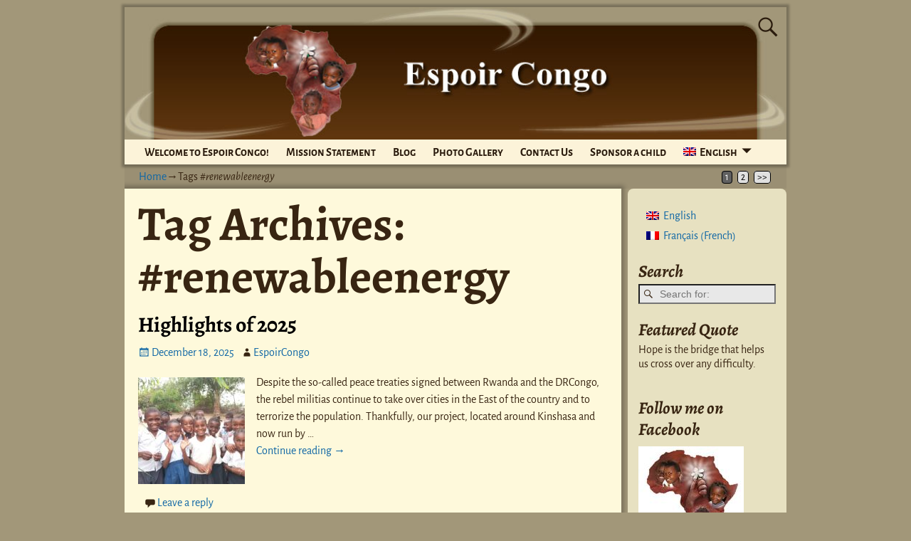

--- FILE ---
content_type: text/html; charset=UTF-8
request_url: https://espoircongo.com/tag/renewableenergy/
body_size: 15626
content:
<!DOCTYPE html>
<html lang="en-US">
<head>
    <meta charset="UTF-8"/>
    <meta name='viewport' content='width=device-width,initial-scale=1.0' />

    <link rel="profile" href="//gmpg.org/xfn/11"/>
    <link rel="pingback" href=""/>

    <!-- Self-host Google Fonts -->
<link href='https://espoircongo.com/wp-content/themes/weaver-xtreme/assets/css/fonts/google/google-fonts.min.css?ver=6.7' rel='stylesheet' type='text/css'>
<title>#renewableenergy &#8211; Espoir Congo</title>
<meta name='robots' content='max-image-preview:large' />
<link rel="alternate" hreflang="en-us" href="https://espoircongo.com/tag/renewableenergy/" />
<link rel="alternate" hreflang="fr-fr" href="https://espoircongo.com/tag/renewableenergy-fr/?lang=fr" />
<link rel="alternate" hreflang="x-default" href="https://espoircongo.com/tag/renewableenergy/" />
<link rel='dns-prefetch' href='//widgetlogic.org' />
<link rel="alternate" type="application/rss+xml" title="Espoir Congo &raquo; Feed" href="https://espoircongo.com/feed/" />
<link rel="alternate" type="application/rss+xml" title="Espoir Congo &raquo; Comments Feed" href="https://espoircongo.com/comments/feed/" />
<link rel="alternate" type="application/rss+xml" title="Espoir Congo &raquo; #renewableenergy Tag Feed" href="https://espoircongo.com/tag/renewableenergy/feed/" />
<style id='wp-img-auto-sizes-contain-inline-css' type='text/css'>
img:is([sizes=auto i],[sizes^="auto," i]){contain-intrinsic-size:3000px 1500px}
/*# sourceURL=wp-img-auto-sizes-contain-inline-css */
</style>
<style id='wp-emoji-styles-inline-css' type='text/css'>

	img.wp-smiley, img.emoji {
		display: inline !important;
		border: none !important;
		box-shadow: none !important;
		height: 1em !important;
		width: 1em !important;
		margin: 0 0.07em !important;
		vertical-align: -0.1em !important;
		background: none !important;
		padding: 0 !important;
	}
/*# sourceURL=wp-emoji-styles-inline-css */
</style>
<link rel='stylesheet' id='block-widget-css' href='https://espoircongo.com/wp-content/plugins/widget-logic/block_widget/css/widget.css?ver=1724919733' type='text/css' media='all' />
<link rel='stylesheet' id='wpml-blocks-css' href='https://espoircongo.com/wp-content/plugins/sitepress-multilingual-cms/dist/css/blocks/styles.css?ver=4.6.9' type='text/css' media='all' />
<link rel='stylesheet' id='wpml-legacy-dropdown-0-css' href='https://espoircongo.com/wp-content/plugins/sitepress-multilingual-cms/templates/language-switchers/legacy-dropdown/style.min.css?ver=1' type='text/css' media='all' />
<style id='wpml-legacy-dropdown-0-inline-css' type='text/css'>
.wpml-ls-statics-shortcode_actions, .wpml-ls-statics-shortcode_actions .wpml-ls-sub-menu, .wpml-ls-statics-shortcode_actions a {border-color:#cdcdcd;}.wpml-ls-statics-shortcode_actions a, .wpml-ls-statics-shortcode_actions .wpml-ls-sub-menu a, .wpml-ls-statics-shortcode_actions .wpml-ls-sub-menu a:link, .wpml-ls-statics-shortcode_actions li:not(.wpml-ls-current-language) .wpml-ls-link, .wpml-ls-statics-shortcode_actions li:not(.wpml-ls-current-language) .wpml-ls-link:link {color:#444444;background-color:#ffffff;}.wpml-ls-statics-shortcode_actions a, .wpml-ls-statics-shortcode_actions .wpml-ls-sub-menu a:hover,.wpml-ls-statics-shortcode_actions .wpml-ls-sub-menu a:focus, .wpml-ls-statics-shortcode_actions .wpml-ls-sub-menu a:link:hover, .wpml-ls-statics-shortcode_actions .wpml-ls-sub-menu a:link:focus {color:#000000;background-color:#eeeeee;}.wpml-ls-statics-shortcode_actions .wpml-ls-current-language > a {color:#444444;background-color:#ffffff;}.wpml-ls-statics-shortcode_actions .wpml-ls-current-language:hover>a, .wpml-ls-statics-shortcode_actions .wpml-ls-current-language>a:focus {color:#000000;background-color:#eeeeee;}
/*# sourceURL=wpml-legacy-dropdown-0-inline-css */
</style>
<link rel='stylesheet' id='wpml-legacy-horizontal-list-0-css' href='https://espoircongo.com/wp-content/plugins/sitepress-multilingual-cms/templates/language-switchers/legacy-list-horizontal/style.min.css?ver=1' type='text/css' media='all' />
<style id='wpml-legacy-horizontal-list-0-inline-css' type='text/css'>
.wpml-ls-statics-footer{background-color:#ffffff;}.wpml-ls-statics-footer, .wpml-ls-statics-footer .wpml-ls-sub-menu, .wpml-ls-statics-footer a {border-color:#cdcdcd;}.wpml-ls-statics-footer a, .wpml-ls-statics-footer .wpml-ls-sub-menu a, .wpml-ls-statics-footer .wpml-ls-sub-menu a:link, .wpml-ls-statics-footer li:not(.wpml-ls-current-language) .wpml-ls-link, .wpml-ls-statics-footer li:not(.wpml-ls-current-language) .wpml-ls-link:link {color:#444444;background-color:#ffffff;}.wpml-ls-statics-footer a, .wpml-ls-statics-footer .wpml-ls-sub-menu a:hover,.wpml-ls-statics-footer .wpml-ls-sub-menu a:focus, .wpml-ls-statics-footer .wpml-ls-sub-menu a:link:hover, .wpml-ls-statics-footer .wpml-ls-sub-menu a:link:focus {color:#000000;background-color:#eeeeee;}.wpml-ls-statics-footer .wpml-ls-current-language > a {color:#444444;background-color:#ffffff;}.wpml-ls-statics-footer .wpml-ls-current-language:hover>a, .wpml-ls-statics-footer .wpml-ls-current-language>a:focus {color:#000000;background-color:#eeeeee;}
/*# sourceURL=wpml-legacy-horizontal-list-0-inline-css */
</style>
<link rel='stylesheet' id='wpml-legacy-vertical-list-0-css' href='https://espoircongo.com/wp-content/plugins/sitepress-multilingual-cms/templates/language-switchers/legacy-list-vertical/style.min.css?ver=1' type='text/css' media='all' />
<link rel='stylesheet' id='wpml-menu-item-0-css' href='https://espoircongo.com/wp-content/plugins/sitepress-multilingual-cms/templates/language-switchers/menu-item/style.min.css?ver=1' type='text/css' media='all' />
<link rel='stylesheet' id='atw-posts-style-sheet-css' href='https://espoircongo.com/wp-content/plugins/show-posts/atw-posts-style.min.css?ver=1.8.1' type='text/css' media='all' />
<link rel='stylesheet' id='weaverx-font-sheet-css' href='https://espoircongo.com/wp-content/themes/weaver-xtreme/assets/css/fonts.min.css?ver=6.7' type='text/css' media='all' />
<link rel='stylesheet' id='weaverx-style-sheet-css' href='https://espoircongo.com/wp-content/themes/weaver-xtreme/assets/css/style-weaverx.min.css?ver=6.7' type='text/css' media='all' />
<style id='weaverx-style-sheet-inline-css' type='text/css'>
#wrapper{max-width:950px}@media (min-width:1188px){.weaverx-sb-one-column .alignwide,#header .alignwide,#header.alignwide,#colophon.alignwide,#colophon .alignwide,#container .alignwide,#container.alignwide,#wrapper .alignwide,#wrapper.alignwide,#infobar .alignwide,.alignwide{margin-left:inherit;margin-right:inherit;max-width:none;width:100%}}@media (max-width:1187px){.alignwide{margin-left:inherit;margin-right:inherit;max-width:none;width:100%}}@media (min-width:1026px){.weaverx-sb-one-column .alignwide,#header .alignwide,#header.alignwide,#colophon.alignwide,#colophon .alignwide,#container .alignwide,#container.alignwide,#wrapper .alignwide,#wrapper.alignwide,#infobar .alignwide,.alignwide{margin-left:calc(50% - 46vw);margin-right:calc(50% - 46vw);max-width:10000px;width:92vw}}@media (max-width:1025px){.alignwide{margin-left:0 !important;margin-right:0 !important;max-width:100% !important;width:100% !important}}a,.wrapper a{color:#1067A5}a:hover,.wrapper a:hover{color:#B55512}.colophon a{color:#FFDBD4}.colophon a:hover{color:#C4DEFF}.colophon a:hover{text-decoration:underline}.border{border:1px solid #222222}.border-bottom{border-bottom:1px solid #222222}#site-title,.site-title{max-width:90.00000%}#site-tagline,.site-title{max-width:90.00000%}#branding #header-image img{margin-left:auto;margin-right:auto}/* align-center*/#header.header-as-bg-parallax,#header.header-as-bg-responsive,#header.header-as-bg{background-position-x:center}#branding #header-image img{max-width:100.00000%}.weaverx-theme-menu .current_page_item >a,.weaverx-theme-menu .current-menu-item >a,.weaverx-theme-menu .current-cat >a,.weaverx-theme-menu .current_page_ancestor >a,.weaverx-theme-menu .current-category-ancestor >a,.weaverx-theme-menu .current-menu-ancestor >a,.weaverx-theme-menu .current-menu-parent >a,.weaverx-theme-menu .current-category-parent >a{font-style:italic}.container img,.colophon img{padding:0}.entry-summary,.entry-content{padding-top:1.00000em}body{font-size:1.00000em}@media ( min-width:581px) and ( max-width:767px){body{font-size:1.00000em}}@media (max-width:580px){body{font-size:1.00000em}}body{line-height:1.50000}.widget-area{line-height:1.27500}.customA-font-size{font-size:1em}.customA-font-size-title{font-size:1.50000em}.customB-font-size{font-size:1em}.customB-font-size-title{font-size:1.50000em}body{background-color:#A29779}.menu-primary .wvrx-menu-container,.menu-primary .site-title-on-menu,.menu-primary .site-title-on-menu a{background-color:#FCF3D9}.menu-primary .wvrx-menu-container,.menu-primary .site-title-on-menu,.menu-primary .site-title-on-menu a{color:#2A1B0D}.menu-secondary .wvrx-menu-container{background-color:#FCF3D9}.menu-secondary .wvrx-menu-container{color:#2A1B0D}.menu-primary .wvrx-menu ul li a,.menu-primary .wvrx-menu ul.mega-menu li{background-color:#F2EAD1}.menu-primary .wvrx-menu ul li a,.menu-primary .wvrx-menu ul.mega-menu li{color:#2A1B0D}.menu-secondary .wvrx-menu ul li a,.menu-secondary .wvrx-menu ul.mega-menu li{background-color:#F2EAD1}.menu-secondary .wvrx-menu ul li a,.menu-secondary .wvrx-menu ul.mega-menu li{color:#2A1B0D}.menu-primary .wvrx-menu >li >a{background-color:#FCF3D9}.menu-secondary .wvrx-menu >li >a{background-color:#FCF3D9}.menu-primary .wvrx-menu >li >a{color:#2A1B0D}.menu-primary .wvrx-menu >li >a:hover{color:#2A1B0D !important}.menu-primary .wvrx-menu li:hover >a{background-color:#FCF3D9 !important}.menu-secondary .wvrx-menu >li >a{color:#2A1B0D}.menu-secondary .wvrx-menu >li >a:hover{color:#2A1B0D !important}.menu-secondary .wvrx-menu li:hover >a{background-color:#FCF3D9 !important}.menu-primary .wvrx-menu ul li a{color:#2A1B0D}.menu-primary .wvrx-menu ul li a:hover{color:#2A1B0D !important}.menu-primary .wvrx-menu ul li a:hover{background-color:#E8E0C8 !important}.menu-secondary .wvrx-menu ul li a{color:#2A1B0D}.menu-secondary .wvrx-menu ul li a:hover{color:#2A1B0D !important}.menu-secondary .wvrx-menu ul li a:hover{background-color:#E8E0C8 !important}#site-title img.site-title-logo{max-height:32px}.menu-primary .menu-toggle-button{color:#2A1B0D}.menu-primary .wvrx-menu-html{color:#000000}@media( min-width:768px){.menu-primary .wvrx-menu a{border-right:1px solid inherit}.menu-primary ul.wvrx-menu >li:first-child{border-left:1px solid inherit}.menu-primary .wvrx-menu ul >li:first-child{border-top:1px solid inherit}.menu-primary .wvrx-menu ul a{border-top:none;border-left:none;border-right:none;border-bottom:1px solid inherit}.menu-primary .wvrx-menu-container li a{padding-right:.75em}.menu-primary .menu-hover.menu-arrows .has-submenu >a{padding-right:1.5em}.menu-primary .menu-arrows.menu-hover .toggle-submenu{margin-right:0}.menu-primary .wvrx-menu-container{margin-top:0}.menu-primary .wvrx-menu-container{margin-bottom:0}.menu-primary .wvrx-menu,.menu-primary .wvrx-menu-container{text-align:left}}.menu-primary .menu-arrows .toggle-submenu:after{color:#2A1B0D}.menu-primary .menu-arrows ul .toggle-submenu:after{color:#2A1B0D}.menu-primary .menu-arrows.is-mobile-menu.menu-arrows ul a .toggle-submenu:after{color:#2A1B0D}.menu-primary .menu-arrows ul .toggle-submenu:after{color:#2A1B0D}.menu-primary .is-mobile-menu.menu-arrows .toggle-submenu{background-color:#FCF3D9}.menu-secondary .menu-toggle-button{color:#2A1B0D}.menu-secondary .wvrx-menu-html{color:#2A1B0D}.menu-secondary .wvrx-menu-container{padding-top:1.00000em;padding-bottom:1.00000em}@media( min-width:768px){.menu-secondary .wvrx-menu a{border-right:1px solid inherit}.menu-secondary ul.wvrx-menu >li:first-child{border-left:1px solid inherit}.menu-secondary .wvrx-menu ul >li:first-child{border-top:1px solid inherit}.menu-secondary .wvrx-menu ul a{border-top:none;border-left:none;border-right:none;border-bottom:1px solid inherit}.menu-secondary .wvrx-menu-container li a{padding-right:.75em}.menu-secondary .menu-hover.menu-arrows .has-submenu >a{padding-right:1.5em}.menu-secondary .menu-arrows.menu-hover .toggle-submenu{margin-right:0}.menu-secondary .wvrx-menu-container{margin-top:0}.menu-secondary .wvrx-menu-container{margin-bottom:0}.menu-secondary .wvrx-menu,.menu-secondary .wvrx-menu-container{text-align:right}}.menu-secondary .menu-arrows .toggle-submenu:after{color:#2A1B0D}.menu-secondary .menu-arrows ul .toggle-submenu:after{color:#2A1B0D}.menu-secondary .menu-arrows.is-mobile-menu.menu-arrows ul a .toggle-submenu:after{color:#2A1B0D}.menu-secondary .menu-arrows ul .toggle-submenu:after{color:#2A1B0D}.menu-secondary .is-mobile-menu.menu-arrows .toggle-submenu{background-color:#FCF3D9}@media( min-width:768px){.menu-extra .wvrx-menu,.menu-extra .wvrx-menu-container{text-align:left}}@media screen and ( min-width:768px){}.l-widget-area-top{width:auto}.l-widget-area-bottom{width:auto}#colophon{width:100%}@media (max-width:580px){#colophon{width:100%}}#footer-html{width:100%}@media (max-width:580px){#footer-html{width:100%}}#header{width:auto}#header-html{width:100%}@media (max-width:580px){#header-html{width:100%}}#header-widget-area{width:auto}.l-widget-area-header{width:auto}#infobar{width:auto}#primary-widget-area{background-color:#E7E1C1}#primary-widget-area{padding-left:8px}#primary-widget-area{padding-right:8px}#primary-widget-area{padding-top:8px}#primary-widget-area{padding-bottom:8px}#primary-widget-area{margin-top:0}#primary-widget-area{margin-bottom:10px}.widget-area-primary{background-color:#E7E1C1}.widget-area-primary{padding-left:8px}.widget-area-primary{padding-right:8px}.widget-area-primary{padding-top:8px}.widget-area-primary{padding-bottom:8px}.widget-area-primary{margin-top:0}.widget-area-primary{margin-bottom:10px}#secondary-widget-area{padding-left:0}#secondary-widget-area{padding-right:0}#secondary-widget-area{padding-top:0}#secondary-widget-area{padding-bottom:0}#secondary-widget-area{margin-top:0}#secondary-widget-area{margin-bottom:10px}.widget-area-secondary{padding-left:0}.widget-area-secondary{padding-right:0}.widget-area-secondary{padding-top:0}.widget-area-secondary{padding-bottom:0}.widget-area-secondary{margin-top:0}.widget-area-secondary{margin-bottom:10px}.widget-area-top{padding-left:8px}.widget-area-top{padding-right:8px}.widget-area-top{padding-top:8px}.widget-area-top{padding-bottom:8px}.widget-area-top{margin-top:10px}.widget-area-top{margin-bottom:10px}.widget-area-bottom{padding-left:8px}.widget-area-bottom{padding-right:8px}.widget-area-bottom{padding-top:8px}.widget-area-bottom{padding-bottom:8px}.widget-area-bottom{margin-top:10px}.widget-area-bottom{margin-bottom:10px}#header{background-color:#FCF1D1}#header{color:#2A1B0D}#header{padding-left:0}#header{padding-right:0}#header{padding-top:0}#header{padding-bottom:0}#header{margin-top:0}#header{margin-bottom:0}#header-html{padding-left:0}#header-html{padding-right:0}#header-html{padding-top:0}#header-html{padding-bottom:0}#header-html{margin-top:0}#header-html{margin-bottom:0}#header-widget-area{padding-left:0}#header-widget-area{padding-right:0}#header-widget-area{padding-top:0}#header-widget-area{padding-bottom:0}#header-widget-area{margin-top:0}#header-widget-area{margin-bottom:0}.widget-area-header{padding-left:0}.widget-area-header{padding-right:0}.widget-area-header{padding-top:0}.widget-area-header{padding-bottom:0}.widget-area-header{margin-top:0}.widget-area-header{margin-bottom:0}#colophon{background-color:#3F250B}#colophon{color:#D8C0A8}#colophon{padding-left:8px}#colophon{padding-right:8px}#colophon{padding-top:8px}#colophon{padding-bottom:8px}#colophon{margin-top:0}#colophon{margin-bottom:0}#footer-html{padding-left:0}#footer-html{padding-right:0}#footer-html{padding-top:0}#footer-html{padding-bottom:0}#footer-html{margin-top:0}#footer-html{margin-bottom:0}#footer-widget-area{color:#F5F5F5}@media( min-width:768px){#footer-widget-area{padding-left:%;padding-right:%}}@media( max-width:767px){#footer-widget-area{padding-left:.5%;padding-right:.5%}}#footer-widget-area{padding-top:8px}#footer-widget-area{padding-bottom:8px}#footer-widget-area{margin-top:0}#footer-widget-area{margin-bottom:0}.widget-area-footer{color:#F5F5F5}.widget-area-footer{padding-left:8px}.widget-area-footer{padding-right:8px}.widget-area-footer{padding-top:8px}.widget-area-footer{padding-bottom:8px}.widget-area-footer{margin-top:0}.widget-area-footer{margin-bottom:0}#content{background-color:#FEF9DB}#content{padding-left:2.00000%}#content{padding-right:2.00000%}#content{padding-top:4px}#content{padding-bottom:8px}#content{margin-top:0}#content{margin-bottom:0}#container{padding-left:0}#container{padding-right:0}#container{padding-top:0}#container{padding-bottom:0}#container{margin-top:0}#container{margin-bottom:0}#infobar{background-color:rgba(0,0,0,0.05)}#infobar{margin-top:0}#infobar{margin-bottom:0}#wrapper{color:#382512}#wrapper{padding-left:10px}#wrapper{padding-right:10px}#wrapper{padding-top:10px}#wrapper{padding-bottom:10px}#wrapper{margin-top:0}#wrapper{margin-bottom:0}.post-area{padding-left:.00000%}.post-area{padding-right:.00000%}.post-area{padding-top:0}.post-area{padding-bottom:0}.post-area{margin-top:0}.post-area{margin-bottom:15px}.widget{padding-left:7px}.widget{padding-right:7px}.widget{padding-top:7px}.widget{padding-bottom:7px}.widget{margin-top:7px}.widget{margin-bottom:7px}.wrapper #site-title a,.wrapper .site-title a{color:#2A1B0D}#site-tagline >span,.site-tagline >span{color:#342110}#nav-header-mini a,#nav-header-mini a:visited{color:#2A1B0D}#nav-header-mini a:hover{color:#2A1B0D}#nav-header-mini{margin-top:.00000em}.menu-primary .wvrx-menu-container .search-form .search-submit{color:#2A1B0D}#colophon .search-form .search-submit{color:#D8C0A8}.widget-area-footer .search-form .search-submit{color:#F5F5F5}#wrapper .search-form .search-submit{color:#382512}#header-search .search-form::before{color:#2A1B0D}.post-title{margin-bottom:.2em}#inject_fixedtop,#inject_fixedbottom,.wvrx-fixedtop,.wvrx-fixonscroll{max-width:950px}@media ( max-width:950px){.wvrx-fixedtop,.wvrx-fixonscroll,#inject_fixedtop,#inject_fixedbottom{left:0;margin-left:0 !important;margin-right:0 !important}}@media ( min-width:950px){#inject_fixedtop{margin-left:-10px;margin-right:-10px}.wvrx-fixedtop,.wvrx-fixonscroll{margin-left:-10px;margin-right:-10px}}@media ( min-width:950px){#inject_fixedbottom{margin-left:-10px;margin-right:-10px}}.menu-primary .wvrx-menu li:hover >a{text-decoration:underline}.menu-secondary .wvrx-menu li:hover >a{text-decoration:underline}.menu-secondary .wvrx-menu ul li a:hover{text-decoration:underline}
/*# sourceURL=weaverx-style-sheet-inline-css */
</style>
<script type="text/javascript" src="https://espoircongo.com/wp-includes/js/jquery/jquery.min.js?ver=3.7.1" id="jquery-core-js"></script>
<script type="text/javascript" src="https://espoircongo.com/wp-includes/js/jquery/jquery-migrate.min.js?ver=3.4.1" id="jquery-migrate-js"></script>
<script type="text/javascript" id="weaver-xtreme-JSLib-js-extra">
/* <![CDATA[ */
var wvrxOpts = {"useSmartMenus":"1","menuAltswitch":"767","mobileAltLabel":"","primaryScroll":"none","primaryMove":"0","secondaryScroll":"none","secondaryMove":"0","headerVideoClass":"has-header-video"};
//# sourceURL=weaver-xtreme-JSLib-js-extra
/* ]]> */
</script>
<script type="text/javascript" src="https://espoircongo.com/wp-content/themes/weaver-xtreme/assets/js/weaverxjslib.min.js?ver=6.7" id="weaver-xtreme-JSLib-js"></script>
<script type="text/javascript" src="https://espoircongo.com/wp-content/themes/weaver-xtreme/assets/js/smartmenus/jquery.smartmenus.min.js?ver=6.7" id="weaverxSMLib-js"></script>
<script type="text/javascript" src="https://espoircongo.com/wp-content/plugins/wp-letsencrypt-ssl/admin/js/jsredirect.js?ver=7.8.5.8" id="wpen-jsredirect-js"></script>
<script type="text/javascript" src="https://espoircongo.com/wp-content/plugins/sitepress-multilingual-cms/templates/language-switchers/legacy-dropdown/script.min.js?ver=1" id="wpml-legacy-dropdown-0-js"></script>
<link rel="https://api.w.org/" href="https://espoircongo.com/wp-json/" /><link rel="alternate" title="JSON" type="application/json" href="https://espoircongo.com/wp-json/wp/v2/tags/89" /><link rel="EditURI" type="application/rsd+xml" title="RSD" href="https://espoircongo.com/xmlrpc.php?rsd" />
<meta name="generator" content="WordPress 6.9" />
<meta name="generator" content="WPML ver:4.6.9 stt:1,4;" />
	<script type='text/javascript'>
				quoteRotator = {
					i: 1,
					quotes: [
					],
					numQuotes: 0,
					fadeDuration: 2,
					fadeoutDuration: 2,
					delay: 60,
					quotesInit: function(){
						if (this.numQuotes < 1){
							document.getElementById('quoterotator').innerHTML="No Quotes Found";
						} else {
							this.quoteRotate();
							setInterval('quoteRotator.quoteRotate()', (this.fadeDuration + this.fadeoutDuration + this.delay) * 1000);
						}
					},
					quoteRotate: function(){
						jQuery('#quoterotator').hide().html(this.quotes[this.i - 1]).fadeIn(this.fadeDuration * 1000).css('filter','').delay(this.delay * 1000).fadeOut(this.fadeoutDuration * 1000);
						this.i = this.i % (this.numQuotes) + 1;
					}
	
				}
			</script><!-- Weaver Xtreme 6.7 ( 124 ) Cosmic Latte-V-120 --> <!-- Weaver Xtreme Theme Support 6.5.1 --> 
<!-- End of Weaver Xtreme options -->
</head>
<!-- **** body **** -->
<body class="archive tag tag-renewableenergy tag-89 wp-embed-responsive wp-theme-weaver-xtreme single-author not-logged-in weaverx-theme-body wvrx-not-safari is-menu-desktop is-menu-default weaverx-page-tag weaverx-sb-right weaverx-has-sb has-posts" itemtype="https://schema.org/WebPage" itemscope>

<a href="#page-bottom"
   id="page-top">&darr;</a> <!-- add custom CSS to use this page-bottom link -->
<div id="wvrx-page-width">&nbsp;</div>
<!--googleoff: all-->
<noscript><p
            style="border:1px solid red;font-size:14px;background-color:pink;padding:5px;margin-left:auto;margin-right:auto;max-width:640px;text-align:center;">
        JAVASCRIPT IS DISABLED. Please enable JavaScript on your browser to best view this site.</p>
</noscript>
<!--googleon: all--><!-- displayed only if JavaScript disabled -->

<div id="wrapper" class="wrapper m-font-size font-alegreya-sans align-center">
<div class="clear-preheader clear-both"></div>
<div id="header" class="header shadow-3 font-inherit header-as-img">
<div id="header-inside" class="block-inside"><header id="branding" itemtype="https://schema.org/WPHeader" itemscope>
    <div id='title-tagline' class='clearfix  '>
    <h1 id="site-title"
        class="hide xxl-font-size-title font-alegreya"><a
                href="https://espoircongo.com/" title="Espoir Congo"
                rel="home">
            Espoir Congo</a></h1>

            <div id="header-search"
             class="hide-none"><form role="search"       method="get" class="search-form" action="https://espoircongo.com/">
    <label for="search-form-1">
        <span class="screen-reader-text">Search for:</span>
        <input type="search" id="search-form-1" class="search-field"
               placeholder="Search for:" value=""
               name="s"/>
    </label>
    <button type="submit" class="search-submit"><span class="genericon genericon-search"></span>
    </button>

<input type='hidden' name='lang' value='en' /></form>

</div><h2 id="site-tagline" class="hide"><span  class="font-inherit font-italic"></span></h2>    </div><!-- /.title-tagline -->
<div id="header-image" class="header-image header-image-type-std"><div id="wp-custom-header" class="wp-custom-header"><img src="https://espoircongo.com/wp-content/uploads/2021/04/espoir-congo-logo.jpg" width="900" height="180" alt="Logo Espoir Congo" srcset="https://espoircongo.com/wp-content/uploads/2021/04/espoir-congo-logo.jpg 900w, https://espoircongo.com/wp-content/uploads/2021/04/espoir-congo-logo-300x60.jpg 300w, https://espoircongo.com/wp-content/uploads/2021/04/espoir-congo-logo-768x154.jpg 768w" sizes="(max-width: 900px) 100vw, 900px" decoding="async" fetchpriority="high" /></div>
</div><!-- #header-image -->
<div class="clear-branding clear-both"></div>        </header><!-- #branding -->
        <div class="clear-menu-primary clear-both"></div>

<div id="nav-primary" class="menu-primary menu-primary-standard menu-type-standard" itemtype="https://schema.org/SiteNavigationElement" itemscope>
<div class="wvrx-menu-container m-font-size font-alegreya-sans-sc font-bold"><span class="wvrx-menu-button"><span class="genericon genericon-menu"></span></span><div class="wvrx-menu-clear"></div><ul id="menu-primary" class="weaverx-theme-menu sm wvrx-menu menu-primary collapsed menu-alignleft"><li id="menu-item-9686" class="menu-item menu-item-type-post_type menu-item-object-page menu-item-home menu-item-9686"><a href="https://espoircongo.com/">Welcome to Espoir Congo!</a></li>
<li id="menu-item-9691" class="menu-item menu-item-type-post_type menu-item-object-page menu-item-9691"><a href="https://espoircongo.com/1821-2/">Mission Statement</a></li>
<li id="menu-item-9687" class="menu-item menu-item-type-post_type menu-item-object-page current_page_parent menu-item-9687"><a href="https://espoircongo.com/blog/">Blog</a></li>
<li id="menu-item-9688" class="menu-item menu-item-type-post_type menu-item-object-page menu-item-9688"><a href="https://espoircongo.com/photo-gallery/">Photo Gallery</a></li>
<li id="menu-item-9690" class="menu-item menu-item-type-post_type menu-item-object-page menu-item-9690"><a href="https://espoircongo.com/contact-us/">Contact Us</a></li>
<li id="menu-item-9689" class="menu-item menu-item-type-post_type menu-item-object-page menu-item-9689"><a href="https://espoircongo.com/donate/">Sponsor a child</a></li>
<li id="menu-item-wpml-ls-106-en" class="menu-item-language menu-item-language-current menu-item wpml-ls-slot-106 wpml-ls-item wpml-ls-item-en wpml-ls-current-language wpml-ls-menu-item wpml-ls-first-item menu-item-type-wpml_ls_menu_item menu-item-object-wpml_ls_menu_item menu-item-has-children menu-item-wpml-ls-106-en"><a title="English" href="https://espoircongo.com/tag/renewableenergy/"><img
            class="wpml-ls-flag"
            src="https://espoircongo.com/wp-content/plugins/sitepress-multilingual-cms/res/flags/en.png"
            alt=""
            
            
    /><span class="wpml-ls-native" lang="en">English</span></a>
<ul class="sub-menu sub-menu-depth-0">
	<li id="menu-item-wpml-ls-106-fr" class="menu-item-language menu-item wpml-ls-slot-106 wpml-ls-item wpml-ls-item-fr wpml-ls-menu-item wpml-ls-last-item menu-item-type-wpml_ls_menu_item menu-item-object-wpml_ls_menu_item menu-item-wpml-ls-106-fr"><a title="Français" href="https://espoircongo.com/tag/renewableenergy-fr/?lang=fr"><img
            class="wpml-ls-flag"
            src="https://espoircongo.com/wp-content/plugins/sitepress-multilingual-cms/res/flags/fr.png"
            alt=""
            
            
    /><span class="wpml-ls-native" lang="fr">Français</span></a></li>
</ul>
</li>
</ul><div style="clear:both;"></div></div></div><div class='clear-menu-primary-end' style='clear:both;'></div><!-- /.menu-primary -->

    <script type='text/javascript'>
        jQuery('#nav-primary .weaverx-theme-menu').smartmenus( {subIndicatorsText:'',subMenusMinWidth:'1em',subMenusMaxWidth:'25em'} );
        jQuery('#nav-primary span.wvrx-menu-button').click(function () {
            var $this = jQuery(this), $menu = jQuery('#nav-primary ul');
            if (!$this.hasClass('collapsed')) {
                $menu.addClass('collapsed');
                $this.addClass('collapsed mobile-menu-closed');
                $this.removeClass('mobile-menu-open');
            } else {
                $menu.removeClass('collapsed');
                $this.removeClass('collapsed mobile-menu-closed');
                $this.addClass('mobile-menu-open');
            }
            return false;
        }).click();</script>
</div></div><div class='clear-header-end clear-both'></div><!-- #header-inside,#header -->

<div id="container" class="container container-tag relative font-inherit"><div id="container-inside" class="block-inside">

    <div id="infobar" class="font-inherit">
        <span id="breadcrumbs"><span class="crumbs"><a href="https://espoircongo.com/">Home</a>&rarr;Tags <span class="bcur-page">#renewableenergy</span></span></span>        <span class='infobar_right'>
<span id="infobar_paginate"><span aria-current="page" class="page-numbers current">1</span>
<a class="page-numbers" href="https://espoircongo.com/tag/renewableenergy/page/2/">2</a>
<a class="next page-numbers" href="https://espoircongo.com/tag/renewableenergy/page/2/">&gt;&gt;</a></span>
	</span></div>
    <div class="clear-info-bar-end" style="clear:both;">
    </div><!-- #infobar -->

    <div id="content" role="main" class="content l-content-rsb m-full s-full shadow-4 font-inherit" itemtype="https://schema.org/Blog" itemscope> <!-- tag -->

    <header class="page-header">
        		<h1 class="page-title archive-title entry-title title-tag"><span class="xl-font-size-title font-alegreya"><span class="title-tag-label">Tag Archives: </span><span class="archive-info">#renewableenergy</span></span></h1>
		    </header>

    			<nav id="nav-above">
				<h3 class="assistive-text">Post navigation</h3>
									<div class="nav-previous"><a href="https://espoircongo.com/tag/renewableenergy/page/2/" ><span class="meta-nav">&larr;</span> Older posts</a></div>
					<div class="nav-next"></div>
							</nav>
			<div class="clear-nav-id clear-both"></div><!-- #nav-above -->
			<div class="wvrx-posts">

    <article id="post-14235" class="content-default post-area post-fi-content-top post-odd post-order-1 post-author-id-2 font-inherit post-14235 post type-post status-publish format-standard has-post-thumbnail hentry category-orphan-project category-orphan-project-4 category-orphan-project-2 category-orphan-project-3 category-medical-care category-recreational-and-enrichment-activities category-training-programs category-village-development-pilote-project category-youth-ministry tag-espoircongo tag-genderequality tag-microcredit tag-renewableenergy tag-sdgs tag-character-building tag-clean-water tag-distribution-of-goods tag-education-in-drcongo tag-malaria-care tag-recreational-activities tag-women-empowerment-2 tag-youth-ministry" itemtype="https://schema.org/BlogPosting" itemscope itemprop="blogPost"><!-- POST: standard -->
    <header class="entry-header">
        <h2  class="post-title entry-title font-alegreya" itemprop="headline name">		<a href="https://espoircongo.com/highlights-of-2025/" title="Permalink to Highlights of 2025" rel="bookmark">Highlights of 2025</a>
		</h2>
<div class="entry-meta ">
<meta itemprop="datePublished" content="2025-12-18T15:58:00+00:00"/>
<meta itemprop="dateModified" content="2025-12-18T15:58:00+00:00"/>
<span style="display:none" itemscope itemprop="publisher" itemtype="https://schema.org/Organization"><span itemprop="name">Espoir Congo</span><!-- no logo defined --></span>
<span class="meta-info-wrap post-hide-categories post-hide-tags entry-meta-gicons  font-inherit">
<span class="sep posted-on">Posted on </span><a href="https://espoircongo.com/highlights-of-2025/" title="3:58 pm" rel="bookmark"><time class="entry-date" datetime="2025-12-18T15:58:00+00:00">December 18, 2025</time></a><span class="by-author"> <span class="sep"> by </span> <span class="author vcard"><a class="url fn n" href="https://espoircongo.com/author/espoircongo/" title="View all posts by EspoirCongo" rel="author"><span itemtype="https://schema.org/Person" itemscope itemprop="author"><span itemprop="name">EspoirCongo</span></span></a></span></span><time class="published updated" datetime="2025-12-18T15:58:00+00:00">December 18, 2025</time>
</span><!-- .entry-meta-icons --></div><!-- /entry-meta -->
    </header><!-- .entry-header -->

        <div class="entry-summary clearfix">

<a class="wvrx-fi-link" href="https://espoircongo.com/highlights-of-2025/"><span itemtype="https://schema.org/ImageObject" itemprop="image" itemscope><img width="150" height="150" itemprop="url" src="https://espoircongo.com/wp-content/uploads/2025/12/4c-150x150.jpg" class="featured-image fi-post_excerpt-content-top fi-content-top hide-none fi-alignleft wp-post-image" alt="" decoding="async" /></span></a>
<p>Despite the so-called peace treaties signed between Rwanda and the DRCongo, the rebel militias continue to take over cities in the East of the country and to terrorize the population. Thankfully, our project, located around Kinshasa and now run by <span class="excerpt-dots">&hellip;</span> <a class="more-link" href="https://espoircongo.com/highlights-of-2025/"><span class="more-msg">Continue reading &rarr;</span></a></p>
        </div><!-- .entry-summary -->
        
    <footer class="entry-utility"><!-- bottom meta -->
        
<div class="meta-info-wrap post-hide-categories post-hide-tags entry-meta-gicons  font-inherit">
<span class="cat-links"><span class="entry-utility-prep entry-utility-prep-cat-links">Posted in</span> <a href="https://espoircongo.com/category/orphan-project/" rel="category tag">Bringing Education to a Rural Area</a>, <a href="https://espoircongo.com/category/orphan-project-4/" rel="category tag">Congolese Orphans</a>, <a href="https://espoircongo.com/category/orphan-project-2/" rel="category tag">Food Gardens, Livestock and Aquafarming</a>, <a href="https://espoircongo.com/category/orphan-project-3/" rel="category tag">Goods Distribution</a>, <a href="https://espoircongo.com/category/medical-care/" rel="category tag">Medical Care</a>, <a href="https://espoircongo.com/category/recreational-and-enrichment-activities/" rel="category tag">Recreational and Enrichment Activities</a>, <a href="https://espoircongo.com/category/training-programs/" rel="category tag">Training Programs</a>, <a href="https://espoircongo.com/category/village-development-pilote-project/" rel="category tag">Village Development Pilot Project</a>, <a href="https://espoircongo.com/category/youth-ministry/" rel="category tag">Youth Ministry</a></span><span class="sep"> | </span><span class="tag-links"><span class="entry-utility-prep entry-utility-prep-tag-links">Tagged</span> <a href="https://espoircongo.com/tag/espoircongo/" rel="tag">#espoircongo</a>, <a href="https://espoircongo.com/tag/genderequality/" rel="tag">#genderequality</a>, <a href="https://espoircongo.com/tag/microcredit/" rel="tag">#microcredit</a>, <a href="https://espoircongo.com/tag/renewableenergy/" rel="tag">#renewableenergy</a>, <a href="https://espoircongo.com/tag/sdgs/" rel="tag">#SDGs</a>, <a href="https://espoircongo.com/tag/character-building/" rel="tag">Character Building</a>, <a href="https://espoircongo.com/tag/clean-water/" rel="tag">Clean Water</a>, <a href="https://espoircongo.com/tag/distribution-of-goods/" rel="tag">Distribution of goods</a>, <a href="https://espoircongo.com/tag/education-in-drcongo/" rel="tag">Education in DRCongo</a>, <a href="https://espoircongo.com/tag/malaria-care/" rel="tag">Malaria care</a>, <a href="https://espoircongo.com/tag/recreational-activities/" rel="tag">Recreational activities</a>, <a href="https://espoircongo.com/tag/women-empowerment-2/" rel="tag">Women empowerment</a>, <a href="https://espoircongo.com/tag/youth-ministry/" rel="tag">Youth Ministry</a></span><span class="sep"> | </span><span class="comments-link"><a href="https://espoircongo.com/highlights-of-2025/#respond"><span class="leave-reply">Leave a reply</span></a></span>
</div><!-- .entry-meta-icons -->
    </footer><!-- #entry-utility -->
        <div class="clear-post-end" style="clear:both;"></div>
<link itemprop="mainEntityOfPage" href="https://espoircongo.com/highlights-of-2025/" />    </article><!-- /#post-14235 -->


    <article id="post-14137" class="content-default post-area post-fi-content-top post-even post-order-2 post-author-id-2 font-inherit post-14137 post type-post status-publish format-standard has-post-thumbnail hentry category-orphan-project category-orphan-project-4 category-orphan-project-3 category-training-programs category-uncategorized category-village-development-pilote-project category-youth-ministry tag-espoircongo tag-renewableenergy tag-sdgs tag-distribution-of-goods tag-education-in-drcongo tag-solar-energy tag-youth-ministry" itemtype="https://schema.org/BlogPosting" itemscope itemprop="blogPost"><!-- POST: standard -->
    <header class="entry-header">
        <h2  class="post-title entry-title font-alegreya" itemprop="headline name">		<a href="https://espoircongo.com/october-2025/" title="Permalink to October 2025" rel="bookmark">October 2025</a>
		</h2>
<div class="entry-meta ">
<meta itemprop="datePublished" content="2025-10-28T15:17:09+00:00"/>
<meta itemprop="dateModified" content="2025-10-29T08:58:32+00:00"/>
<span style="display:none" itemscope itemprop="publisher" itemtype="https://schema.org/Organization"><span itemprop="name">Espoir Congo</span><!-- no logo defined --></span>
<span class="meta-info-wrap post-hide-categories post-hide-tags entry-meta-gicons  font-inherit">
<span class="sep posted-on">Posted on </span><a href="https://espoircongo.com/october-2025/" title="3:17 pm" rel="bookmark"><time class="entry-date" datetime="2025-10-28T15:17:09+00:00">October 28, 2025</time></a><span class="by-author"> <span class="sep"> by </span> <span class="author vcard"><a class="url fn n" href="https://espoircongo.com/author/espoircongo/" title="View all posts by EspoirCongo" rel="author"><span itemtype="https://schema.org/Person" itemscope itemprop="author"><span itemprop="name">EspoirCongo</span></span></a></span></span><time class="updated" datetime="2025-10-29T08:58:32+00:00">October 29, 2025</time>
</span><!-- .entry-meta-icons --></div><!-- /entry-meta -->
    </header><!-- .entry-header -->

        <div class="entry-summary clearfix">

<a class="wvrx-fi-link" href="https://espoircongo.com/october-2025/"><span itemtype="https://schema.org/ImageObject" itemprop="image" itemscope><img width="150" height="150" itemprop="url" src="https://espoircongo.com/wp-content/uploads/2025/10/WhatsApp-Image-2025-10-11-a-07.33.48_840e7ec3-150x150.jpg" class="featured-image fi-post_excerpt-content-top fi-content-top hide-none fi-alignleft wp-post-image" alt="" decoding="async" /></span></a>
<p>1   Education The Ryzwan Adatya Foundation (RAF Global) came to distribute the notebooks and pens they donate every year. They also brought some snacks for all the students. We are so thankful for their faithfulness to help, as most children <span class="excerpt-dots">&hellip;</span> <a class="more-link" href="https://espoircongo.com/october-2025/"><span class="more-msg">Continue reading &rarr;</span></a></p>
        </div><!-- .entry-summary -->
        
    <footer class="entry-utility"><!-- bottom meta -->
        
<div class="meta-info-wrap post-hide-categories post-hide-tags entry-meta-gicons  font-inherit">
<span class="cat-links"><span class="entry-utility-prep entry-utility-prep-cat-links">Posted in</span> <a href="https://espoircongo.com/category/orphan-project/" rel="category tag">Bringing Education to a Rural Area</a>, <a href="https://espoircongo.com/category/orphan-project-4/" rel="category tag">Congolese Orphans</a>, <a href="https://espoircongo.com/category/orphan-project-3/" rel="category tag">Goods Distribution</a>, <a href="https://espoircongo.com/category/training-programs/" rel="category tag">Training Programs</a>, <a href="https://espoircongo.com/category/uncategorized/" rel="category tag">Uncategorized</a>, <a href="https://espoircongo.com/category/village-development-pilote-project/" rel="category tag">Village Development Pilot Project</a>, <a href="https://espoircongo.com/category/youth-ministry/" rel="category tag">Youth Ministry</a></span><span class="sep"> | </span><span class="tag-links"><span class="entry-utility-prep entry-utility-prep-tag-links">Tagged</span> <a href="https://espoircongo.com/tag/espoircongo/" rel="tag">#espoircongo</a>, <a href="https://espoircongo.com/tag/renewableenergy/" rel="tag">#renewableenergy</a>, <a href="https://espoircongo.com/tag/sdgs/" rel="tag">#SDGs</a>, <a href="https://espoircongo.com/tag/distribution-of-goods/" rel="tag">Distribution of goods</a>, <a href="https://espoircongo.com/tag/education-in-drcongo/" rel="tag">Education in DRCongo</a>, <a href="https://espoircongo.com/tag/solar-energy/" rel="tag">Solar energy</a>, <a href="https://espoircongo.com/tag/youth-ministry/" rel="tag">Youth Ministry</a></span><span class="sep"> | </span><span class="comments-link"><a href="https://espoircongo.com/october-2025/#respond"><span class="leave-reply">Leave a reply</span></a></span>
</div><!-- .entry-meta-icons -->
    </footer><!-- #entry-utility -->
        <div class="clear-post-end" style="clear:both;"></div>
<link itemprop="mainEntityOfPage" href="https://espoircongo.com/october-2025/" />    </article><!-- /#post-14137 -->


    <article id="post-13139" class="content-default post-area post-fi-content-top post-odd post-order-3 post-author-id-2 font-inherit post-13139 post type-post status-publish format-standard has-post-thumbnail hentry category-orphan-project category-orphan-project-4 category-orphan-project-3 category-medical-care category-recreational-and-enrichment-activities category-renewable-energy category-training-programs category-village-development-pilote-project category-youth-ministry tag-espoircongo tag-genderequality tag-renewableenergy tag-sdgs tag-character-building tag-distribution-of-goods tag-education-in-drcongo tag-malaria-care tag-recreational-activities tag-renewable-energy-2 tag-solar-energy tag-youth-ministry" itemtype="https://schema.org/BlogPosting" itemscope itemprop="blogPost"><!-- POST: standard -->
    <header class="entry-header">
        <h2  class="post-title entry-title font-alegreya" itemprop="headline name">		<a href="https://espoircongo.com/march-2024/" title="Permalink to March 2024" rel="bookmark">March 2024</a>
		</h2>
<div class="entry-meta ">
<meta itemprop="datePublished" content="2024-03-29T13:32:44+00:00"/>
<meta itemprop="dateModified" content="2024-03-29T15:33:44+00:00"/>
<span style="display:none" itemscope itemprop="publisher" itemtype="https://schema.org/Organization"><span itemprop="name">Espoir Congo</span><!-- no logo defined --></span>
<span class="meta-info-wrap post-hide-categories post-hide-tags entry-meta-gicons  font-inherit">
<span class="sep posted-on">Posted on </span><a href="https://espoircongo.com/march-2024/" title="1:32 pm" rel="bookmark"><time class="entry-date" datetime="2024-03-29T13:32:44+00:00">March 29, 2024</time></a><span class="by-author"> <span class="sep"> by </span> <span class="author vcard"><a class="url fn n" href="https://espoircongo.com/author/espoircongo/" title="View all posts by EspoirCongo" rel="author"><span itemtype="https://schema.org/Person" itemscope itemprop="author"><span itemprop="name">EspoirCongo</span></span></a></span></span><time class="published updated" datetime="2024-03-29T13:32:44+00:00">March 29, 2024</time>
</span><!-- .entry-meta-icons --></div><!-- /entry-meta -->
    </header><!-- .entry-header -->

        <div class="entry-summary clearfix">

<a class="wvrx-fi-link" href="https://espoircongo.com/march-2024/"><span itemtype="https://schema.org/ImageObject" itemprop="image" itemscope><img width="150" height="150" itemprop="url" src="https://espoircongo.com/wp-content/uploads/2024/03/IMG-20240319-WA0015-150x150.jpg" class="featured-image fi-post_excerpt-content-top fi-content-top hide-none fi-alignleft wp-post-image" alt="" decoding="async" loading="lazy" /></span></a>
<p>1   Distribution of food, games and medicine A big thank you to Marsavco for the food products they donated on top of their regular sanitary products. Thank you to Fomushukla Foundation for their generosity in donating the following: 3 bags <span class="excerpt-dots">&hellip;</span> <a class="more-link" href="https://espoircongo.com/march-2024/"><span class="more-msg">Continue reading &rarr;</span></a></p>
        </div><!-- .entry-summary -->
        
    <footer class="entry-utility"><!-- bottom meta -->
        
<div class="meta-info-wrap post-hide-categories post-hide-tags entry-meta-gicons  font-inherit">
<span class="cat-links"><span class="entry-utility-prep entry-utility-prep-cat-links">Posted in</span> <a href="https://espoircongo.com/category/orphan-project/" rel="category tag">Bringing Education to a Rural Area</a>, <a href="https://espoircongo.com/category/orphan-project-4/" rel="category tag">Congolese Orphans</a>, <a href="https://espoircongo.com/category/orphan-project-3/" rel="category tag">Goods Distribution</a>, <a href="https://espoircongo.com/category/medical-care/" rel="category tag">Medical Care</a>, <a href="https://espoircongo.com/category/recreational-and-enrichment-activities/" rel="category tag">Recreational and Enrichment Activities</a>, <a href="https://espoircongo.com/category/renewable-energy/" rel="category tag">Renewable energy</a>, <a href="https://espoircongo.com/category/training-programs/" rel="category tag">Training Programs</a>, <a href="https://espoircongo.com/category/village-development-pilote-project/" rel="category tag">Village Development Pilot Project</a>, <a href="https://espoircongo.com/category/youth-ministry/" rel="category tag">Youth Ministry</a></span><span class="sep"> | </span><span class="tag-links"><span class="entry-utility-prep entry-utility-prep-tag-links">Tagged</span> <a href="https://espoircongo.com/tag/espoircongo/" rel="tag">#espoircongo</a>, <a href="https://espoircongo.com/tag/genderequality/" rel="tag">#genderequality</a>, <a href="https://espoircongo.com/tag/renewableenergy/" rel="tag">#renewableenergy</a>, <a href="https://espoircongo.com/tag/sdgs/" rel="tag">#SDGs</a>, <a href="https://espoircongo.com/tag/character-building/" rel="tag">Character Building</a>, <a href="https://espoircongo.com/tag/distribution-of-goods/" rel="tag">Distribution of goods</a>, <a href="https://espoircongo.com/tag/education-in-drcongo/" rel="tag">Education in DRCongo</a>, <a href="https://espoircongo.com/tag/malaria-care/" rel="tag">Malaria care</a>, <a href="https://espoircongo.com/tag/recreational-activities/" rel="tag">Recreational activities</a>, <a href="https://espoircongo.com/tag/renewable-energy-2/" rel="tag">renewable energy</a>, <a href="https://espoircongo.com/tag/solar-energy/" rel="tag">Solar energy</a>, <a href="https://espoircongo.com/tag/youth-ministry/" rel="tag">Youth Ministry</a></span><span class="sep"> | </span><span class="comments-link"><a href="https://espoircongo.com/march-2024/#respond"><span class="leave-reply">Leave a reply</span></a></span>
</div><!-- .entry-meta-icons -->
    </footer><!-- #entry-utility -->
        <div class="clear-post-end" style="clear:both;"></div>
<link itemprop="mainEntityOfPage" href="https://espoircongo.com/march-2024/" />    </article><!-- /#post-13139 -->


    <article id="post-11855" class="content-default post-area post-fi-content-top post-even post-order-4 post-author-id-2 font-inherit post-11855 post type-post status-publish format-standard has-post-thumbnail hentry category-orphan-project category-women-empowerment category-orphan-project-2 category-orphan-project-3 category-malaria-no-more category-medical-care category-recreational-and-enrichment-activities category-renewable-energy category-training-programs category-village-development-pilote-project category-youth-ministry tag-cleanwater tag-espoircongo tag-genderequality tag-renewableenergy tag-sdgs tag-character-building tag-distribution-of-goods tag-education-in-drcongo tag-maternity-care tag-recreational-activities tag-solar-energy tag-women-empowerment-2 tag-youth-ministry" itemtype="https://schema.org/BlogPosting" itemscope itemprop="blogPost"><!-- POST: standard -->
    <header class="entry-header">
        <h2  class="post-title entry-title font-alegreya" itemprop="headline name">		<a href="https://espoircongo.com/highlights-for-the-year-2022/" title="Permalink to Highlights for the Year 2022" rel="bookmark">Highlights for the Year 2022</a>
		</h2>
<div class="entry-meta ">
<meta itemprop="datePublished" content="2022-12-30T14:08:23+00:00"/>
<meta itemprop="dateModified" content="2023-01-11T14:57:33+00:00"/>
<span style="display:none" itemscope itemprop="publisher" itemtype="https://schema.org/Organization"><span itemprop="name">Espoir Congo</span><!-- no logo defined --></span>
<span class="meta-info-wrap post-hide-categories post-hide-tags entry-meta-gicons  font-inherit">
<span class="sep posted-on">Posted on </span><a href="https://espoircongo.com/highlights-for-the-year-2022/" title="2:08 pm" rel="bookmark"><time class="entry-date" datetime="2022-12-30T14:08:23+00:00">December 30, 2022</time></a><span class="by-author"> <span class="sep"> by </span> <span class="author vcard"><a class="url fn n" href="https://espoircongo.com/author/espoircongo/" title="View all posts by EspoirCongo" rel="author"><span itemtype="https://schema.org/Person" itemscope itemprop="author"><span itemprop="name">EspoirCongo</span></span></a></span></span><time class="updated" datetime="2023-01-11T14:57:33+00:00">January 11, 2023</time>
</span><!-- .entry-meta-icons --></div><!-- /entry-meta -->
    </header><!-- .entry-header -->

        <div class="entry-summary clearfix">

<a class="wvrx-fi-link" href="https://espoircongo.com/highlights-for-the-year-2022/"><span itemtype="https://schema.org/ImageObject" itemprop="image" itemscope><img width="150" height="150" itemprop="url" src="https://espoircongo.com/wp-content/uploads/2022/12/WhatsApp-Image-2022-09-29-at-16.24.21-150x150.jpeg" class="featured-image fi-post_excerpt-content-top fi-content-top hide-none fi-alignleft wp-post-image" alt="" decoding="async" loading="lazy" /></span></a>
<p>Another year has come to an end, and we would like to thank you for your continued faithful support which made it possible to keep giving the children a good education and supplement their diet with wholesome food. We are <span class="excerpt-dots">&hellip;</span> <a class="more-link" href="https://espoircongo.com/highlights-for-the-year-2022/"><span class="more-msg">Continue reading &rarr;</span></a></p>
        </div><!-- .entry-summary -->
        
    <footer class="entry-utility"><!-- bottom meta -->
        
<div class="meta-info-wrap post-hide-categories post-hide-tags entry-meta-gicons  font-inherit">
<span class="cat-links"><span class="entry-utility-prep entry-utility-prep-cat-links">Posted in</span> <a href="https://espoircongo.com/category/orphan-project/" rel="category tag">Bringing Education to a Rural Area</a>, <a href="https://espoircongo.com/category/women-empowerment/" rel="category tag">Empowering Disadvantaged Women</a>, <a href="https://espoircongo.com/category/orphan-project-2/" rel="category tag">Food Gardens, Livestock and Aquafarming</a>, <a href="https://espoircongo.com/category/orphan-project-3/" rel="category tag">Goods Distribution</a>, <a href="https://espoircongo.com/category/malaria-no-more/" rel="category tag">Malaria no more</a>, <a href="https://espoircongo.com/category/medical-care/" rel="category tag">Medical Care</a>, <a href="https://espoircongo.com/category/recreational-and-enrichment-activities/" rel="category tag">Recreational and Enrichment Activities</a>, <a href="https://espoircongo.com/category/renewable-energy/" rel="category tag">Renewable energy</a>, <a href="https://espoircongo.com/category/training-programs/" rel="category tag">Training Programs</a>, <a href="https://espoircongo.com/category/village-development-pilote-project/" rel="category tag">Village Development Pilot Project</a>, <a href="https://espoircongo.com/category/youth-ministry/" rel="category tag">Youth Ministry</a></span><span class="sep"> | </span><span class="tag-links"><span class="entry-utility-prep entry-utility-prep-tag-links">Tagged</span> <a href="https://espoircongo.com/tag/cleanwater/" rel="tag">#cleanwater</a>, <a href="https://espoircongo.com/tag/espoircongo/" rel="tag">#espoircongo</a>, <a href="https://espoircongo.com/tag/genderequality/" rel="tag">#genderequality</a>, <a href="https://espoircongo.com/tag/renewableenergy/" rel="tag">#renewableenergy</a>, <a href="https://espoircongo.com/tag/sdgs/" rel="tag">#SDGs</a>, <a href="https://espoircongo.com/tag/character-building/" rel="tag">Character Building</a>, <a href="https://espoircongo.com/tag/distribution-of-goods/" rel="tag">Distribution of goods</a>, <a href="https://espoircongo.com/tag/education-in-drcongo/" rel="tag">Education in DRCongo</a>, <a href="https://espoircongo.com/tag/maternity-care/" rel="tag">Maternity Care</a>, <a href="https://espoircongo.com/tag/recreational-activities/" rel="tag">Recreational activities</a>, <a href="https://espoircongo.com/tag/solar-energy/" rel="tag">Solar energy</a>, <a href="https://espoircongo.com/tag/women-empowerment-2/" rel="tag">Women empowerment</a>, <a href="https://espoircongo.com/tag/youth-ministry/" rel="tag">Youth Ministry</a></span><span class="sep"> | </span><span class="comments-link"><a href="https://espoircongo.com/highlights-for-the-year-2022/#respond"><span class="leave-reply">Leave a reply</span></a></span>
</div><!-- .entry-meta-icons -->
    </footer><!-- #entry-utility -->
        <div class="clear-post-end" style="clear:both;"></div>
<link itemprop="mainEntityOfPage" href="https://espoircongo.com/highlights-for-the-year-2022/" />    </article><!-- /#post-11855 -->


    <article id="post-10962" class="content-default post-area post-fi-content-top post-odd post-order-5 post-author-id-2 font-inherit post-10962 post type-post status-publish format-standard has-post-thumbnail hentry category-orphan-project-3 category-malaria-no-more category-medical-care category-recreational-and-enrichment-activities category-renewable-energy category-training-programs category-village-development-pilote-project category-youth-ministry tag-cleanwater tag-espoircongo tag-genderequality tag-renewableenergy tag-sdgs tag-character-building tag-distribution-of-goods tag-education-in-drcongo tag-maternity-care tag-recreational-activities tag-youth-ministry" itemtype="https://schema.org/BlogPosting" itemscope itemprop="blogPost"><!-- POST: standard -->
    <header class="entry-header">
        <h2  class="post-title entry-title font-alegreya" itemprop="headline name">		<a href="https://espoircongo.com/february-2022-news/" title="Permalink to February 2022 News" rel="bookmark">February 2022 News</a>
		</h2>
<div class="entry-meta ">
<meta itemprop="datePublished" content="2022-02-25T08:46:59+00:00"/>
<meta itemprop="dateModified" content="2022-02-25T10:32:48+00:00"/>
<span style="display:none" itemscope itemprop="publisher" itemtype="https://schema.org/Organization"><span itemprop="name">Espoir Congo</span><!-- no logo defined --></span>
<span class="meta-info-wrap post-hide-categories post-hide-tags entry-meta-gicons  font-inherit">
<span class="sep posted-on">Posted on </span><a href="https://espoircongo.com/february-2022-news/" title="8:46 am" rel="bookmark"><time class="entry-date" datetime="2022-02-25T08:46:59+00:00">February 25, 2022</time></a><span class="by-author"> <span class="sep"> by </span> <span class="author vcard"><a class="url fn n" href="https://espoircongo.com/author/espoircongo/" title="View all posts by EspoirCongo" rel="author"><span itemtype="https://schema.org/Person" itemscope itemprop="author"><span itemprop="name">EspoirCongo</span></span></a></span></span><time class="published updated" datetime="2022-02-25T08:46:59+00:00">February 25, 2022</time>
</span><!-- .entry-meta-icons --></div><!-- /entry-meta -->
    </header><!-- .entry-header -->

        <div class="entry-summary clearfix">

<a class="wvrx-fi-link" href="https://espoircongo.com/february-2022-news/"><span itemtype="https://schema.org/ImageObject" itemprop="image" itemscope><img width="150" height="150" itemprop="url" src="https://espoircongo.com/wp-content/uploads/2022/02/WhatsApp-Image-2022-01-22-at-15.46.07-2-1-150x150.jpeg" class="featured-image fi-post_excerpt-content-top fi-content-top hide-none fi-alignleft wp-post-image" alt="" decoding="async" loading="lazy" /></span></a>
<p>1        Education The new science manuals for 3rd and 4th grades show a photo of our students on the front cover! This was a big encouragement for the children! Inspectors continue to visit our school regularly and have undertaken further <span class="excerpt-dots">&hellip;</span> <a class="more-link" href="https://espoircongo.com/february-2022-news/"><span class="more-msg">Continue reading &rarr;</span></a></p>
        </div><!-- .entry-summary -->
        
    <footer class="entry-utility"><!-- bottom meta -->
        
<div class="meta-info-wrap post-hide-categories post-hide-tags entry-meta-gicons  font-inherit">
<span class="cat-links"><span class="entry-utility-prep entry-utility-prep-cat-links">Posted in</span> <a href="https://espoircongo.com/category/orphan-project-3/" rel="category tag">Goods Distribution</a>, <a href="https://espoircongo.com/category/malaria-no-more/" rel="category tag">Malaria no more</a>, <a href="https://espoircongo.com/category/medical-care/" rel="category tag">Medical Care</a>, <a href="https://espoircongo.com/category/recreational-and-enrichment-activities/" rel="category tag">Recreational and Enrichment Activities</a>, <a href="https://espoircongo.com/category/renewable-energy/" rel="category tag">Renewable energy</a>, <a href="https://espoircongo.com/category/training-programs/" rel="category tag">Training Programs</a>, <a href="https://espoircongo.com/category/village-development-pilote-project/" rel="category tag">Village Development Pilot Project</a>, <a href="https://espoircongo.com/category/youth-ministry/" rel="category tag">Youth Ministry</a></span><span class="sep"> | </span><span class="tag-links"><span class="entry-utility-prep entry-utility-prep-tag-links">Tagged</span> <a href="https://espoircongo.com/tag/cleanwater/" rel="tag">#cleanwater</a>, <a href="https://espoircongo.com/tag/espoircongo/" rel="tag">#espoircongo</a>, <a href="https://espoircongo.com/tag/genderequality/" rel="tag">#genderequality</a>, <a href="https://espoircongo.com/tag/renewableenergy/" rel="tag">#renewableenergy</a>, <a href="https://espoircongo.com/tag/sdgs/" rel="tag">#SDGs</a>, <a href="https://espoircongo.com/tag/character-building/" rel="tag">Character Building</a>, <a href="https://espoircongo.com/tag/distribution-of-goods/" rel="tag">Distribution of goods</a>, <a href="https://espoircongo.com/tag/education-in-drcongo/" rel="tag">Education in DRCongo</a>, <a href="https://espoircongo.com/tag/maternity-care/" rel="tag">Maternity Care</a>, <a href="https://espoircongo.com/tag/recreational-activities/" rel="tag">Recreational activities</a>, <a href="https://espoircongo.com/tag/youth-ministry/" rel="tag">Youth Ministry</a></span><span class="sep"> | </span><span class="comments-link"><a href="https://espoircongo.com/february-2022-news/#respond"><span class="leave-reply">Leave a reply</span></a></span>
</div><!-- .entry-meta-icons -->
    </footer><!-- #entry-utility -->
        <div class="clear-post-end" style="clear:both;"></div>
<link itemprop="mainEntityOfPage" href="https://espoircongo.com/february-2022-news/" />    </article><!-- /#post-10962 -->


    <article id="post-10606" class="content-default post-area post-fi-content-top post-even post-order-6 post-author-id-2 font-inherit post-10606 post type-post status-publish format-standard has-post-thumbnail hentry category-orphan-project category-orphan-project-4 category-orphan-project-3 category-recreational-and-enrichment-activities category-renewable-energy category-training-programs category-youth-ministry tag-cleanwater tag-espoircongo tag-renewableenergy tag-sdgs tag-character-building tag-distribution-of-goods tag-education-in-drcongo tag-recreational-activities tag-youth-ministry" itemtype="https://schema.org/BlogPosting" itemscope itemprop="blogPost"><!-- POST: standard -->
    <header class="entry-header">
        <h2  class="post-title entry-title font-alegreya" itemprop="headline name">		<a href="https://espoircongo.com/christmas-preparations-december-2021/" title="Permalink to Christmas Preparations &#8212; December 2021" rel="bookmark">Christmas Preparations &#8212; December 2021</a>
		</h2>
<div class="entry-meta ">
<meta itemprop="datePublished" content="2021-12-20T14:50:47+00:00"/>
<meta itemprop="dateModified" content="2021-12-22T20:30:46+00:00"/>
<span style="display:none" itemscope itemprop="publisher" itemtype="https://schema.org/Organization"><span itemprop="name">Espoir Congo</span><!-- no logo defined --></span>
<span class="meta-info-wrap post-hide-categories post-hide-tags entry-meta-gicons  font-inherit">
<span class="sep posted-on">Posted on </span><a href="https://espoircongo.com/christmas-preparations-december-2021/" title="2:50 pm" rel="bookmark"><time class="entry-date" datetime="2021-12-20T14:50:47+00:00">December 20, 2021</time></a><span class="by-author"> <span class="sep"> by </span> <span class="author vcard"><a class="url fn n" href="https://espoircongo.com/author/espoircongo/" title="View all posts by EspoirCongo" rel="author"><span itemtype="https://schema.org/Person" itemscope itemprop="author"><span itemprop="name">EspoirCongo</span></span></a></span></span><time class="updated" datetime="2021-12-22T20:30:46+00:00">December 22, 2021</time>
</span><!-- .entry-meta-icons --></div><!-- /entry-meta -->
    </header><!-- .entry-header -->

        <div class="entry-summary clearfix">

<a class="wvrx-fi-link" href="https://espoircongo.com/christmas-preparations-december-2021/"><span itemtype="https://schema.org/ImageObject" itemprop="image" itemscope><img width="150" height="150" itemprop="url" src="https://espoircongo.com/wp-content/uploads/2021/12/WhatsApp-Image-2021-12-10-at-11.46.34-150x150.jpeg" class="featured-image fi-post_excerpt-content-top fi-content-top hide-none fi-alignleft wp-post-image" alt="" decoding="async" loading="lazy" /></span></a>
<p>Our whole team in Kinshasa wishes you a merry Christmas and thanks you for your generosity and prayers which will enable the children to truly enjoy this Christmas after a difficult year and celebrate the birth of our Savior. We <span class="excerpt-dots">&hellip;</span> <a class="more-link" href="https://espoircongo.com/christmas-preparations-december-2021/"><span class="more-msg">Continue reading &rarr;</span></a></p>
        </div><!-- .entry-summary -->
        
    <footer class="entry-utility"><!-- bottom meta -->
        
<div class="meta-info-wrap post-hide-categories post-hide-tags entry-meta-gicons  font-inherit">
<span class="cat-links"><span class="entry-utility-prep entry-utility-prep-cat-links">Posted in</span> <a href="https://espoircongo.com/category/orphan-project/" rel="category tag">Bringing Education to a Rural Area</a>, <a href="https://espoircongo.com/category/orphan-project-4/" rel="category tag">Congolese Orphans</a>, <a href="https://espoircongo.com/category/orphan-project-3/" rel="category tag">Goods Distribution</a>, <a href="https://espoircongo.com/category/recreational-and-enrichment-activities/" rel="category tag">Recreational and Enrichment Activities</a>, <a href="https://espoircongo.com/category/renewable-energy/" rel="category tag">Renewable energy</a>, <a href="https://espoircongo.com/category/training-programs/" rel="category tag">Training Programs</a>, <a href="https://espoircongo.com/category/youth-ministry/" rel="category tag">Youth Ministry</a></span><span class="sep"> | </span><span class="tag-links"><span class="entry-utility-prep entry-utility-prep-tag-links">Tagged</span> <a href="https://espoircongo.com/tag/cleanwater/" rel="tag">#cleanwater</a>, <a href="https://espoircongo.com/tag/espoircongo/" rel="tag">#espoircongo</a>, <a href="https://espoircongo.com/tag/renewableenergy/" rel="tag">#renewableenergy</a>, <a href="https://espoircongo.com/tag/sdgs/" rel="tag">#SDGs</a>, <a href="https://espoircongo.com/tag/character-building/" rel="tag">Character Building</a>, <a href="https://espoircongo.com/tag/distribution-of-goods/" rel="tag">Distribution of goods</a>, <a href="https://espoircongo.com/tag/education-in-drcongo/" rel="tag">Education in DRCongo</a>, <a href="https://espoircongo.com/tag/recreational-activities/" rel="tag">Recreational activities</a>, <a href="https://espoircongo.com/tag/youth-ministry/" rel="tag">Youth Ministry</a></span><span class="sep"> | </span><span class="comments-link"><a href="https://espoircongo.com/christmas-preparations-december-2021/#respond"><span class="leave-reply">Leave a reply</span></a></span>
</div><!-- .entry-meta-icons -->
    </footer><!-- #entry-utility -->
        <div class="clear-post-end" style="clear:both;"></div>
<link itemprop="mainEntityOfPage" href="https://espoircongo.com/christmas-preparations-december-2021/" />    </article><!-- /#post-10606 -->


    <article id="post-10434" class="content-default post-area post-fi-content-top post-odd post-order-7 post-author-id-2 font-inherit post-10434 post type-post status-publish format-standard has-post-thumbnail hentry category-orphan-project category-orphan-project-4 category-women-empowerment category-orphan-project-3 category-recreational-and-enrichment-activities category-renewable-energy category-training-programs category-village-development-pilote-project category-youth-ministry tag-cleanwater tag-espoircongo tag-genderequality tag-renewableenergy tag-sdgs tag-character-building tag-distribution-of-goods tag-education-in-drcongo tag-recreational-activities tag-renewable-energy-2 tag-women-empowerment-2 tag-youth-ministry" itemtype="https://schema.org/BlogPosting" itemscope itemprop="blogPost"><!-- POST: standard -->
    <header class="entry-header">
        <h2  class="post-title entry-title font-alegreya" itemprop="headline name">		<a href="https://espoircongo.com/back-to-school-october-2021/" title="Permalink to Back to School &#8212; October 2021" rel="bookmark">Back to School &#8212; October 2021</a>
		</h2>
<div class="entry-meta ">
<meta itemprop="datePublished" content="2021-10-26T16:54:24+00:00"/>
<meta itemprop="dateModified" content="2021-10-27T13:34:36+00:00"/>
<span style="display:none" itemscope itemprop="publisher" itemtype="https://schema.org/Organization"><span itemprop="name">Espoir Congo</span><!-- no logo defined --></span>
<span class="meta-info-wrap post-hide-categories post-hide-tags entry-meta-gicons  font-inherit">
<span class="sep posted-on">Posted on </span><a href="https://espoircongo.com/back-to-school-october-2021/" title="4:54 pm" rel="bookmark"><time class="entry-date" datetime="2021-10-26T16:54:24+00:00">October 26, 2021</time></a><span class="by-author"> <span class="sep"> by </span> <span class="author vcard"><a class="url fn n" href="https://espoircongo.com/author/espoircongo/" title="View all posts by EspoirCongo" rel="author"><span itemtype="https://schema.org/Person" itemscope itemprop="author"><span itemprop="name">EspoirCongo</span></span></a></span></span><time class="updated" datetime="2021-10-27T13:34:36+00:00">October 27, 2021</time>
</span><!-- .entry-meta-icons --></div><!-- /entry-meta -->
    </header><!-- .entry-header -->

        <div class="entry-summary clearfix">

<a class="wvrx-fi-link" href="https://espoircongo.com/back-to-school-october-2021/"><span itemtype="https://schema.org/ImageObject" itemprop="image" itemscope><img width="150" height="150" itemprop="url" src="https://espoircongo.com/wp-content/uploads/2021/10/WhatsApp-Image-2021-10-11-at-21.43.45-2-150x150.jpeg" class="featured-image fi-post_excerpt-content-top fi-content-top hide-none fi-alignleft wp-post-image" alt="" decoding="async" loading="lazy" /></span></a>
<p>1        Education Exceptionally this year, our school reopened on October 4th. We are happy to welcome new women teachers, and to start a pre-school class, using for now the tailoring classroom which is free in the morning. A big thank <span class="excerpt-dots">&hellip;</span> <a class="more-link" href="https://espoircongo.com/back-to-school-october-2021/"><span class="more-msg">Continue reading &rarr;</span></a></p>
        </div><!-- .entry-summary -->
        
    <footer class="entry-utility"><!-- bottom meta -->
        
<div class="meta-info-wrap post-hide-categories post-hide-tags entry-meta-gicons  font-inherit">
<span class="cat-links"><span class="entry-utility-prep entry-utility-prep-cat-links">Posted in</span> <a href="https://espoircongo.com/category/orphan-project/" rel="category tag">Bringing Education to a Rural Area</a>, <a href="https://espoircongo.com/category/orphan-project-4/" rel="category tag">Congolese Orphans</a>, <a href="https://espoircongo.com/category/women-empowerment/" rel="category tag">Empowering Disadvantaged Women</a>, <a href="https://espoircongo.com/category/orphan-project-3/" rel="category tag">Goods Distribution</a>, <a href="https://espoircongo.com/category/recreational-and-enrichment-activities/" rel="category tag">Recreational and Enrichment Activities</a>, <a href="https://espoircongo.com/category/renewable-energy/" rel="category tag">Renewable energy</a>, <a href="https://espoircongo.com/category/training-programs/" rel="category tag">Training Programs</a>, <a href="https://espoircongo.com/category/village-development-pilote-project/" rel="category tag">Village Development Pilot Project</a>, <a href="https://espoircongo.com/category/youth-ministry/" rel="category tag">Youth Ministry</a></span><span class="sep"> | </span><span class="tag-links"><span class="entry-utility-prep entry-utility-prep-tag-links">Tagged</span> <a href="https://espoircongo.com/tag/cleanwater/" rel="tag">#cleanwater</a>, <a href="https://espoircongo.com/tag/espoircongo/" rel="tag">#espoircongo</a>, <a href="https://espoircongo.com/tag/genderequality/" rel="tag">#genderequality</a>, <a href="https://espoircongo.com/tag/renewableenergy/" rel="tag">#renewableenergy</a>, <a href="https://espoircongo.com/tag/sdgs/" rel="tag">#SDGs</a>, <a href="https://espoircongo.com/tag/character-building/" rel="tag">Character Building</a>, <a href="https://espoircongo.com/tag/distribution-of-goods/" rel="tag">Distribution of goods</a>, <a href="https://espoircongo.com/tag/education-in-drcongo/" rel="tag">Education in DRCongo</a>, <a href="https://espoircongo.com/tag/recreational-activities/" rel="tag">Recreational activities</a>, <a href="https://espoircongo.com/tag/renewable-energy-2/" rel="tag">renewable energy</a>, <a href="https://espoircongo.com/tag/women-empowerment-2/" rel="tag">Women empowerment</a>, <a href="https://espoircongo.com/tag/youth-ministry/" rel="tag">Youth Ministry</a></span><span class="sep"> | </span><span class="comments-link"><a href="https://espoircongo.com/back-to-school-october-2021/#respond"><span class="leave-reply">Leave a reply</span></a></span>
</div><!-- .entry-meta-icons -->
    </footer><!-- #entry-utility -->
        <div class="clear-post-end" style="clear:both;"></div>
<link itemprop="mainEntityOfPage" href="https://espoircongo.com/back-to-school-october-2021/" />    </article><!-- /#post-10434 -->


    <article id="post-3975" class="content-default post-area post-fi-content-top post-even post-order-8 post-author-id-2 font-inherit post-3975 post type-post status-publish format-standard has-post-thumbnail hentry category-orphan-project category-orphan-project-4 category-orphan-project-2 category-orphan-project-3 category-medical-care category-recreational-and-enrichment-activities category-renewable-energy category-training-programs category-village-development-pilote-project category-youth-ministry tag-cleanwater tag-espoircongo tag-genderequality tag-renewableenergy tag-sdgs tag-character-building tag-distribution-of-goods tag-education-in-drcongo tag-maternity-care tag-recreational-activities" itemtype="https://schema.org/BlogPosting" itemscope itemprop="blogPost"><!-- POST: standard -->
    <header class="entry-header">
        <h2  class="post-title entry-title font-alegreya" itemprop="headline name">		<a href="https://espoircongo.com/april-2021/" title="Permalink to April 2021" rel="bookmark">April 2021</a>
		</h2>
<div class="entry-meta ">
<meta itemprop="datePublished" content="2021-04-20T13:55:31+00:00"/>
<meta itemprop="dateModified" content="2021-04-26T10:28:28+00:00"/>
<span style="display:none" itemscope itemprop="publisher" itemtype="https://schema.org/Organization"><span itemprop="name">Espoir Congo</span><!-- no logo defined --></span>
<span class="meta-info-wrap post-hide-categories post-hide-tags entry-meta-gicons  font-inherit">
<span class="sep posted-on">Posted on </span><a href="https://espoircongo.com/april-2021/" title="1:55 pm" rel="bookmark"><time class="entry-date" datetime="2021-04-20T13:55:31+00:00">April 20, 2021</time></a><span class="by-author"> <span class="sep"> by </span> <span class="author vcard"><a class="url fn n" href="https://espoircongo.com/author/espoircongo/" title="View all posts by EspoirCongo" rel="author"><span itemtype="https://schema.org/Person" itemscope itemprop="author"><span itemprop="name">EspoirCongo</span></span></a></span></span><time class="updated" datetime="2021-04-26T10:28:28+00:00">April 26, 2021</time>
</span><!-- .entry-meta-icons --></div><!-- /entry-meta -->
    </header><!-- .entry-header -->

        <div class="entry-summary clearfix">

<a class="wvrx-fi-link" href="https://espoircongo.com/april-2021/"><span itemtype="https://schema.org/ImageObject" itemprop="image" itemscope><img width="150" height="150" itemprop="url" src="https://espoircongo.com/wp-content/uploads/2021/04/149304377_3751353888282625_678340919272294363_n-2-150x150.jpg" class="featured-image fi-post_excerpt-content-top fi-content-top hide-none fi-alignleft wp-post-image" alt="" decoding="async" loading="lazy" /></span></a>
<p>1        Children Ministry The weekly classes with the children in various parts of Kinshasa continue to be a big inspiration for them. Fabricius is spending a week to train new instructors in Menkao. The pastor of the church where the <span class="excerpt-dots">&hellip;</span> <a class="more-link" href="https://espoircongo.com/april-2021/"><span class="more-msg">Continue reading &rarr;</span></a></p>
        </div><!-- .entry-summary -->
        
    <footer class="entry-utility"><!-- bottom meta -->
        
<div class="meta-info-wrap post-hide-categories post-hide-tags entry-meta-gicons  font-inherit">
<span class="cat-links"><span class="entry-utility-prep entry-utility-prep-cat-links">Posted in</span> <a href="https://espoircongo.com/category/orphan-project/" rel="category tag">Bringing Education to a Rural Area</a>, <a href="https://espoircongo.com/category/orphan-project-4/" rel="category tag">Congolese Orphans</a>, <a href="https://espoircongo.com/category/orphan-project-2/" rel="category tag">Food Gardens, Livestock and Aquafarming</a>, <a href="https://espoircongo.com/category/orphan-project-3/" rel="category tag">Goods Distribution</a>, <a href="https://espoircongo.com/category/medical-care/" rel="category tag">Medical Care</a>, <a href="https://espoircongo.com/category/recreational-and-enrichment-activities/" rel="category tag">Recreational and Enrichment Activities</a>, <a href="https://espoircongo.com/category/renewable-energy/" rel="category tag">Renewable energy</a>, <a href="https://espoircongo.com/category/training-programs/" rel="category tag">Training Programs</a>, <a href="https://espoircongo.com/category/village-development-pilote-project/" rel="category tag">Village Development Pilot Project</a>, <a href="https://espoircongo.com/category/youth-ministry/" rel="category tag">Youth Ministry</a></span><span class="sep"> | </span><span class="tag-links"><span class="entry-utility-prep entry-utility-prep-tag-links">Tagged</span> <a href="https://espoircongo.com/tag/cleanwater/" rel="tag">#cleanwater</a>, <a href="https://espoircongo.com/tag/espoircongo/" rel="tag">#espoircongo</a>, <a href="https://espoircongo.com/tag/genderequality/" rel="tag">#genderequality</a>, <a href="https://espoircongo.com/tag/renewableenergy/" rel="tag">#renewableenergy</a>, <a href="https://espoircongo.com/tag/sdgs/" rel="tag">#SDGs</a>, <a href="https://espoircongo.com/tag/character-building/" rel="tag">Character Building</a>, <a href="https://espoircongo.com/tag/distribution-of-goods/" rel="tag">Distribution of goods</a>, <a href="https://espoircongo.com/tag/education-in-drcongo/" rel="tag">Education in DRCongo</a>, <a href="https://espoircongo.com/tag/maternity-care/" rel="tag">Maternity Care</a>, <a href="https://espoircongo.com/tag/recreational-activities/" rel="tag">Recreational activities</a></span><span class="sep"> | </span><span class="comments-link"><a href="https://espoircongo.com/april-2021/#respond"><span class="leave-reply">Leave a reply</span></a></span>
</div><!-- .entry-meta-icons -->
    </footer><!-- #entry-utility -->
        <div class="clear-post-end" style="clear:both;"></div>
<link itemprop="mainEntityOfPage" href="https://espoircongo.com/april-2021/" />    </article><!-- /#post-3975 -->


    <article id="post-3865" class="content-default post-area post-fi-content-top post-odd post-order-9 post-author-id-2 font-inherit post-3865 post type-post status-publish format-standard has-post-thumbnail hentry category-orphan-project category-orphan-project-4 category-women-empowerment category-orphan-project-2 category-orphan-project-3 category-incubating-micro-enterprise category-medical-care category-recreational-and-enrichment-activities category-renewable-energy category-training-programs category-uncategorized category-village-development-pilote-project category-youth-ministry tag-cleanwater tag-espoircongo tag-genderequality tag-microcredit tag-renewableenergy tag-sdgs tag-character-building tag-distribution-of-goods tag-education-in-drcongo tag-malaria-care tag-maternity-care tag-recreational-activities tag-youth-ministry" itemtype="https://schema.org/BlogPosting" itemscope itemprop="blogPost"><!-- POST: standard -->
    <header class="entry-header">
        <h2  class="post-title entry-title font-alegreya" itemprop="headline name">		<a href="https://espoircongo.com/merry-christmas-2020-and-year-end-review/" title="Permalink to Merry Christmas 2020 and Year End Review" rel="bookmark">Merry Christmas 2020 and Year End Review</a>
		</h2>
<div class="entry-meta ">
<meta itemprop="datePublished" content="2020-12-17T15:24:10+00:00"/>
<meta itemprop="dateModified" content="2020-12-19T22:30:11+00:00"/>
<span style="display:none" itemscope itemprop="publisher" itemtype="https://schema.org/Organization"><span itemprop="name">Espoir Congo</span><!-- no logo defined --></span>
<span class="meta-info-wrap post-hide-categories post-hide-tags entry-meta-gicons  font-inherit">
<span class="sep posted-on">Posted on </span><a href="https://espoircongo.com/merry-christmas-2020-and-year-end-review/" title="3:24 pm" rel="bookmark"><time class="entry-date" datetime="2020-12-17T15:24:10+00:00">December 17, 2020</time></a><span class="by-author"> <span class="sep"> by </span> <span class="author vcard"><a class="url fn n" href="https://espoircongo.com/author/espoircongo/" title="View all posts by EspoirCongo" rel="author"><span itemtype="https://schema.org/Person" itemscope itemprop="author"><span itemprop="name">EspoirCongo</span></span></a></span></span><time class="updated" datetime="2020-12-19T22:30:11+00:00">December 19, 2020</time>
</span><!-- .entry-meta-icons --></div><!-- /entry-meta -->
    </header><!-- .entry-header -->

        <div class="entry-summary clearfix">

<a class="wvrx-fi-link" href="https://espoircongo.com/merry-christmas-2020-and-year-end-review/"><span itemtype="https://schema.org/ImageObject" itemprop="image" itemscope><img width="150" height="150" itemprop="url" src="https://espoircongo.com/wp-content/uploads/2020/10/WhatsApp-Image-2020-10-12-at-22.57.35_450x600-150x150.jpeg" class="featured-image fi-post_excerpt-content-top fi-content-top hide-none fi-alignleft wp-post-image" alt="" decoding="async" loading="lazy" /></span></a>
<p>HIGHLIGHTS FOR THE YEAR 2020 This year has been like no other, with the worldwide pandemic that has impacted every continent with loss of lives and economic repercussion like never before. Our hearts go out to those who have lost <span class="excerpt-dots">&hellip;</span> <a class="more-link" href="https://espoircongo.com/merry-christmas-2020-and-year-end-review/"><span class="more-msg">Continue reading &rarr;</span></a></p>
        </div><!-- .entry-summary -->
        
    <footer class="entry-utility"><!-- bottom meta -->
        
<div class="meta-info-wrap post-hide-categories post-hide-tags entry-meta-gicons  font-inherit">
<span class="cat-links"><span class="entry-utility-prep entry-utility-prep-cat-links">Posted in</span> <a href="https://espoircongo.com/category/orphan-project/" rel="category tag">Bringing Education to a Rural Area</a>, <a href="https://espoircongo.com/category/orphan-project-4/" rel="category tag">Congolese Orphans</a>, <a href="https://espoircongo.com/category/women-empowerment/" rel="category tag">Empowering Disadvantaged Women</a>, <a href="https://espoircongo.com/category/orphan-project-2/" rel="category tag">Food Gardens, Livestock and Aquafarming</a>, <a href="https://espoircongo.com/category/orphan-project-3/" rel="category tag">Goods Distribution</a>, <a href="https://espoircongo.com/category/incubating-micro-enterprise/" rel="category tag">Incubating Micro-Enterprise</a>, <a href="https://espoircongo.com/category/medical-care/" rel="category tag">Medical Care</a>, <a href="https://espoircongo.com/category/recreational-and-enrichment-activities/" rel="category tag">Recreational and Enrichment Activities</a>, <a href="https://espoircongo.com/category/renewable-energy/" rel="category tag">Renewable energy</a>, <a href="https://espoircongo.com/category/training-programs/" rel="category tag">Training Programs</a>, <a href="https://espoircongo.com/category/uncategorized/" rel="category tag">Uncategorized</a>, <a href="https://espoircongo.com/category/village-development-pilote-project/" rel="category tag">Village Development Pilot Project</a>, <a href="https://espoircongo.com/category/youth-ministry/" rel="category tag">Youth Ministry</a></span><span class="sep"> | </span><span class="tag-links"><span class="entry-utility-prep entry-utility-prep-tag-links">Tagged</span> <a href="https://espoircongo.com/tag/cleanwater/" rel="tag">#cleanwater</a>, <a href="https://espoircongo.com/tag/espoircongo/" rel="tag">#espoircongo</a>, <a href="https://espoircongo.com/tag/genderequality/" rel="tag">#genderequality</a>, <a href="https://espoircongo.com/tag/microcredit/" rel="tag">#microcredit</a>, <a href="https://espoircongo.com/tag/renewableenergy/" rel="tag">#renewableenergy</a>, <a href="https://espoircongo.com/tag/sdgs/" rel="tag">#SDGs</a>, <a href="https://espoircongo.com/tag/character-building/" rel="tag">Character Building</a>, <a href="https://espoircongo.com/tag/distribution-of-goods/" rel="tag">Distribution of goods</a>, <a href="https://espoircongo.com/tag/education-in-drcongo/" rel="tag">Education in DRCongo</a>, <a href="https://espoircongo.com/tag/malaria-care/" rel="tag">Malaria care</a>, <a href="https://espoircongo.com/tag/maternity-care/" rel="tag">Maternity Care</a>, <a href="https://espoircongo.com/tag/recreational-activities/" rel="tag">Recreational activities</a>, <a href="https://espoircongo.com/tag/youth-ministry/" rel="tag">Youth Ministry</a></span><span class="sep"> | </span><span class="comments-link"><a href="https://espoircongo.com/merry-christmas-2020-and-year-end-review/#respond"><span class="leave-reply">Leave a reply</span></a></span>
</div><!-- .entry-meta-icons -->
    </footer><!-- #entry-utility -->
        <div class="clear-post-end" style="clear:both;"></div>
<link itemprop="mainEntityOfPage" href="https://espoircongo.com/merry-christmas-2020-and-year-end-review/" />    </article><!-- /#post-3865 -->


    <article id="post-3533" class="content-default post-area post-fi-content-top post-even post-order-10 post-author-id-2 font-inherit post-3533 post type-post status-publish format-standard has-post-thumbnail hentry category-orphan-project category-orphan-project-4 category-women-empowerment category-orphan-project-2 category-orphan-project-3 category-incubating-micro-enterprise category-medical-care category-renewable-energy category-training-programs category-village-development-pilote-project category-youth-ministry tag-cleanwater tag-espoircongo tag-genderequality tag-microcredit tag-renewableenergy tag-sdgs tag-character-building tag-clean-water tag-distribution-of-goods tag-education-in-drcongo tag-malaria-care tag-maternity-care tag-renewable-energy-2 tag-women-empowerment-2 tag-youth-ministry" itemtype="https://schema.org/BlogPosting" itemscope itemprop="blogPost"><!-- POST: standard -->
    <header class="entry-header">
        <h2  class="post-title entry-title font-alegreya" itemprop="headline name">		<a href="https://espoircongo.com/highlights-for-the-year-2019/" title="Permalink to Highlights for the year 2019" rel="bookmark">Highlights for the year 2019</a>
		</h2>
<div class="entry-meta ">
<meta itemprop="datePublished" content="2019-12-18T14:00:18+00:00"/>
<meta itemprop="dateModified" content="2019-12-18T17:07:15+00:00"/>
<span style="display:none" itemscope itemprop="publisher" itemtype="https://schema.org/Organization"><span itemprop="name">Espoir Congo</span><!-- no logo defined --></span>
<span class="meta-info-wrap post-hide-categories post-hide-tags entry-meta-gicons  font-inherit">
<span class="sep posted-on">Posted on </span><a href="https://espoircongo.com/highlights-for-the-year-2019/" title="2:00 pm" rel="bookmark"><time class="entry-date" datetime="2019-12-18T14:00:18+00:00">December 18, 2019</time></a><span class="by-author"> <span class="sep"> by </span> <span class="author vcard"><a class="url fn n" href="https://espoircongo.com/author/espoircongo/" title="View all posts by EspoirCongo" rel="author"><span itemtype="https://schema.org/Person" itemscope itemprop="author"><span itemprop="name">EspoirCongo</span></span></a></span></span><time class="published updated" datetime="2019-12-18T14:00:18+00:00">December 18, 2019</time>
</span><!-- .entry-meta-icons --></div><!-- /entry-meta -->
    </header><!-- .entry-header -->

        <div class="entry-summary clearfix">

<a class="wvrx-fi-link" href="https://espoircongo.com/highlights-for-the-year-2019/"><span itemtype="https://schema.org/ImageObject" itemprop="image" itemscope><img width="150" height="150" itemprop="url" src="https://espoircongo.com/wp-content/uploads/2019/12/WhatsApp-Image-2019-10-08-at-16.03.11-150x150.jpeg" class="featured-image fi-post_excerpt-content-top fi-content-top hide-none fi-alignleft wp-post-image" alt="" decoding="async" loading="lazy" /></span></a>
<p>At the closing of another year, we can only praise God for all He accomplished, overcoming all the obstacles that came our way. Thanks to your generosity and your big heart, thanks also to our dedicated and sacrificial Congolese partners <span class="excerpt-dots">&hellip;</span> <a class="more-link" href="https://espoircongo.com/highlights-for-the-year-2019/"><span class="more-msg">Continue reading &rarr;</span></a></p>
        </div><!-- .entry-summary -->
        
    <footer class="entry-utility"><!-- bottom meta -->
        
<div class="meta-info-wrap post-hide-categories post-hide-tags entry-meta-gicons  font-inherit">
<span class="cat-links"><span class="entry-utility-prep entry-utility-prep-cat-links">Posted in</span> <a href="https://espoircongo.com/category/orphan-project/" rel="category tag">Bringing Education to a Rural Area</a>, <a href="https://espoircongo.com/category/orphan-project-4/" rel="category tag">Congolese Orphans</a>, <a href="https://espoircongo.com/category/women-empowerment/" rel="category tag">Empowering Disadvantaged Women</a>, <a href="https://espoircongo.com/category/orphan-project-2/" rel="category tag">Food Gardens, Livestock and Aquafarming</a>, <a href="https://espoircongo.com/category/orphan-project-3/" rel="category tag">Goods Distribution</a>, <a href="https://espoircongo.com/category/incubating-micro-enterprise/" rel="category tag">Incubating Micro-Enterprise</a>, <a href="https://espoircongo.com/category/medical-care/" rel="category tag">Medical Care</a>, <a href="https://espoircongo.com/category/renewable-energy/" rel="category tag">Renewable energy</a>, <a href="https://espoircongo.com/category/training-programs/" rel="category tag">Training Programs</a>, <a href="https://espoircongo.com/category/village-development-pilote-project/" rel="category tag">Village Development Pilot Project</a>, <a href="https://espoircongo.com/category/youth-ministry/" rel="category tag">Youth Ministry</a></span><span class="sep"> | </span><span class="tag-links"><span class="entry-utility-prep entry-utility-prep-tag-links">Tagged</span> <a href="https://espoircongo.com/tag/cleanwater/" rel="tag">#cleanwater</a>, <a href="https://espoircongo.com/tag/espoircongo/" rel="tag">#espoircongo</a>, <a href="https://espoircongo.com/tag/genderequality/" rel="tag">#genderequality</a>, <a href="https://espoircongo.com/tag/microcredit/" rel="tag">#microcredit</a>, <a href="https://espoircongo.com/tag/renewableenergy/" rel="tag">#renewableenergy</a>, <a href="https://espoircongo.com/tag/sdgs/" rel="tag">#SDGs</a>, <a href="https://espoircongo.com/tag/character-building/" rel="tag">Character Building</a>, <a href="https://espoircongo.com/tag/clean-water/" rel="tag">Clean Water</a>, <a href="https://espoircongo.com/tag/distribution-of-goods/" rel="tag">Distribution of goods</a>, <a href="https://espoircongo.com/tag/education-in-drcongo/" rel="tag">Education in DRCongo</a>, <a href="https://espoircongo.com/tag/malaria-care/" rel="tag">Malaria care</a>, <a href="https://espoircongo.com/tag/maternity-care/" rel="tag">Maternity Care</a>, <a href="https://espoircongo.com/tag/renewable-energy-2/" rel="tag">renewable energy</a>, <a href="https://espoircongo.com/tag/women-empowerment-2/" rel="tag">Women empowerment</a>, <a href="https://espoircongo.com/tag/youth-ministry/" rel="tag">Youth Ministry</a></span><span class="sep"> | </span><span class="comments-link"><a href="https://espoircongo.com/highlights-for-the-year-2019/#respond"><span class="leave-reply">Leave a reply</span></a></span>
</div><!-- .entry-meta-icons -->
    </footer><!-- #entry-utility -->
        <div class="clear-post-end" style="clear:both;"></div>
<link itemprop="mainEntityOfPage" href="https://espoircongo.com/highlights-for-the-year-2019/" />    </article><!-- /#post-3533 -->

</div> <!-- .wvrx-posts -->
			<nav id="nav-below">
				<h3 class="assistive-text">Post navigation</h3>
									<div class="nav-previous"><a href="https://espoircongo.com/tag/renewableenergy/page/2/" ><span class="meta-nav">&larr;</span> Older posts</a></div>
					<div class="nav-next"></div>
							</nav>
			<div class="clear-nav-id clear-both"></div><!-- #nav-below -->
			<div class="clear-sb-postcontent-tag clear-both"></div><div class="clear-sitewide-bottom-widget-area clear-both"></div>
</div><!-- /#content -->

            <div id="primary-widget-area" class="widget-area m-full s-full l-sb-right-lm m-full s-full rounded-all font-inherit"
                 role="complementary" itemtype="https://schema.org/WPSideBar" itemscope>
                <aside id="icl_lang_sel_widget-4" class="widget widget_icl_lang_sel_widget font-alegreya-sans widget-1 widget-first widget-first-vert widget-odd">
<div class="lang_sel_list_vertical wpml-ls-sidebars-primary-widget-area wpml-ls wpml-ls-legacy-list-vertical" id="lang_sel_list">
	<ul>

					<li class="icl-en wpml-ls-slot-primary-widget-area wpml-ls-item wpml-ls-item-en wpml-ls-current-language wpml-ls-first-item wpml-ls-item-legacy-list-vertical">
				<a href="https://espoircongo.com/tag/renewableenergy/" class="wpml-ls-link">
                                                        <img
            class="wpml-ls-flag iclflag"
            src="https://espoircongo.com/wp-content/plugins/sitepress-multilingual-cms/res/flags/en.png"
            alt=""
            width=18
            height=12
    /><span class="wpml-ls-native icl_lang_sel_native">English</span></a>
			</li>
					<li class="icl-fr wpml-ls-slot-primary-widget-area wpml-ls-item wpml-ls-item-fr wpml-ls-last-item wpml-ls-item-legacy-list-vertical">
				<a href="https://espoircongo.com/tag/renewableenergy-fr/?lang=fr" class="wpml-ls-link">
                                                        <img
            class="wpml-ls-flag iclflag"
            src="https://espoircongo.com/wp-content/plugins/sitepress-multilingual-cms/res/flags/fr.png"
            alt=""
            width=18
            height=12
    /><span class="wpml-ls-native icl_lang_sel_native" lang="fr">Français</span><span class="wpml-ls-display icl_lang_sel_translated"><span class="wpml-ls-bracket icl_lang_sel_bracket"> (</span>French<span class="wpml-ls-bracket icl_lang_sel_bracket">)</span></span></a>
			</li>
		
	</ul>
</div>
</aside><aside id="search-2" class="widget widget_search font-alegreya-sans widget-2 widget-even"><h3 class="widget-title m-font-size-title font-alegreya font-italic">Search</h3><form role="search"       method="get" class="search-form" action="https://espoircongo.com/">
    <label for="search-form-2">
        <span class="screen-reader-text">Search for:</span>
        <input type="search" id="search-form-2" class="search-field"
               placeholder="Search for:" value=""
               name="s"/>
    </label>
    <button type="submit" class="search-submit"><span class="genericon genericon-search"></span>
    </button>

<input type='hidden' name='lang' value='en' /></form>

</aside><aside id="text-2" class="widget widget_text font-alegreya-sans widget-3 widget-odd"><h3 class="widget-title m-font-size-title font-alegreya font-italic">Featured Quote</h3>			<div class="textwidget"><p>Hope is the bridge that helps us cross over any difficulty.</p>
</div>
		</aside><aside id="text-4" class="widget widget_text font-alegreya-sans widget-4 widget-even"><h3 class="widget-title m-font-size-title font-alegreya font-italic">Follow me on Facebook</h3>			<div class="textwidget"><p><a href="https://www.facebook.com/EspoirCongo"><img decoding="async" src="https://espoircongo.com/wp-content/uploads/2021/04/espoircongologo.jpg" /></a></p>
</div>
		</aside><aside id="text-9" class="widget widget_text font-alegreya-sans widget-5 widget-odd"><h3 class="widget-title m-font-size-title font-alegreya font-italic">Espoir Congo Mission Statement</h3>			<div class="textwidget"><a href="https://espoircongo.com/1821-2/"><img src="https://espoircongo.com/wp-content/uploads/2021/04/6th-graders-1.jpeg" />Mission Statement</a></div>
		</aside>
		<aside id="recent-posts-2" class="widget widget_recent_entries font-alegreya-sans widget-6 widget-even">
		<h3 class="widget-title m-font-size-title font-alegreya font-italic">Latest blog articles</h3>
		<ul>
											<li>
					<a href="https://espoircongo.com/highlights-of-2025/">Highlights of 2025</a>
									</li>
											<li>
					<a href="https://espoircongo.com/november-2025/">November 2025</a>
									</li>
											<li>
					<a href="https://espoircongo.com/october-2025/">October 2025</a>
									</li>
											<li>
					<a href="https://espoircongo.com/back-to-school-september-2025/">Back to School &#8212; September 2025</a>
									</li>
											<li>
					<a href="https://espoircongo.com/august-2025-school-holidays-activities/">August 2025&#8211;School Holidays Activities</a>
									</li>
					</ul>

		</aside><aside id="categories-2" class="widget widget_categories font-alegreya-sans widget-7 widget-odd"><h3 class="widget-title m-font-size-title font-alegreya font-italic">Blog categories</h3>
			<ul>
					<li class="cat-item cat-item-122"><a href="https://espoircongo.com/category/activites-recreatives-2/">Activités récréatives</a> (5)
</li>
	<li class="cat-item cat-item-32"><a href="https://espoircongo.com/category/orphan-project-4/education-en-milieu-rural/">Amener l &#039;éducation en milieu rural</a> (25)
</li>
	<li class="cat-item cat-item-37"><a href="https://espoircongo.com/category/training-programs/autonomisation-des-femmes/">Autonomisation des femmes</a> (11)
</li>
	<li class="cat-item cat-item-13"><a href="https://espoircongo.com/category/orphan-project/">Bringing Education to a Rural Area</a> (117)
</li>
	<li class="cat-item cat-item-30"><a href="https://espoircongo.com/category/orphan-project-4/">Congolese Orphans</a> (101)
</li>
	<li class="cat-item cat-item-39"><a href="https://espoircongo.com/category/orphan-project-4/distribution-de-nourriture-vetements-et-autres-besoins/">Distribution de nourriture, vêtements et autres besoins</a> (17)
</li>
	<li class="cat-item cat-item-24"><a href="https://espoircongo.com/category/women-empowerment/">Empowering Disadvantaged Women</a> (38)
</li>
	<li class="cat-item cat-item-25"><a href="https://espoircongo.com/category/orphan-project-2/">Food Gardens, Livestock and Aquafarming</a> (41)
</li>
	<li class="cat-item cat-item-26"><a href="https://espoircongo.com/category/orphan-project-3/">Goods Distribution</a> (102)
</li>
	<li class="cat-item cat-item-28"><a href="https://espoircongo.com/category/incubating-micro-enterprise/">Incubating Micro-Enterprise</a> (24)
</li>
	<li class="cat-item cat-item-36"><a href="https://espoircongo.com/category/village-development-pilote-project/micro-entreprises/">Incubation de micro-entreprises</a> (7)
</li>
	<li class="cat-item cat-item-128"><a href="https://espoircongo.com/category/malaria-no-more/">Malaria no more</a> (12)
</li>
	<li class="cat-item cat-item-23"><a href="https://espoircongo.com/category/medical-care/">Medical Care</a> (86)
</li>
	<li class="cat-item cat-item-38"><a href="https://espoircongo.com/category/training-programs/evangelisation/">Ministère des jeunes</a> (21)
</li>
	<li class="cat-item cat-item-123"><a href="https://espoircongo.com/category/programme-pour-les-jeunes-2/">Programme pour les jeunes</a> (3)
</li>
	<li class="cat-item cat-item-124"><a href="https://espoircongo.com/category/programmes-pour-les-jeunes-2/">Programmes pour les jeunes</a> (3)
</li>
	<li class="cat-item cat-item-27"><a href="https://espoircongo.com/category/recreational-and-enrichment-activities/">Recreational and Enrichment Activities</a> (61)
</li>
	<li class="cat-item cat-item-74"><a href="https://espoircongo.com/category/renewable-energy/">Renewable energy</a> (25)
</li>
	<li class="cat-item cat-item-34"><a href="https://espoircongo.com/category/village-development-pilote-project/soins-medicaux/">Soins médicaux</a> (17)
</li>
	<li class="cat-item cat-item-14"><a href="https://espoircongo.com/category/training-programs/">Training Programs</a> (101)
</li>
	<li class="cat-item cat-item-1"><a href="https://espoircongo.com/category/uncategorized/">Uncategorized</a> (39)
</li>
	<li class="cat-item cat-item-31"><a href="https://espoircongo.com/category/views-of-congo/">Views of Congo</a> (2)
</li>
	<li class="cat-item cat-item-12"><a href="https://espoircongo.com/category/village-development-pilote-project/">Village Development Pilot Project</a> (107)
</li>
	<li class="cat-item cat-item-29"><a href="https://espoircongo.com/category/youth-ministry/">Youth Ministry</a> (114)
</li>
			</ul>

			</aside><aside id="meta-2" class="widget widget_meta font-alegreya-sans widget-8 widget-last widget-last-vert widget-even"><h3 class="widget-title m-font-size-title font-alegreya font-italic">Log in</h3>
		<ul>
						<li><a href="https://espoircongo.com/wp-login.php">Log in</a></li>
			<li><a href="https://espoircongo.com/feed/">Entries feed</a></li>
			<li><a href="https://espoircongo.com/comments/feed/">Comments feed</a></li>

			<li><a href="https://wordpress.org/">WordPress.org</a></li>
		</ul>

		</aside><div class="clear-primary-widget-area clear-both"></div>            </div><!-- primary-widget-area -->
            
<div class='clear-container-end clear-both'></div></div></div><!-- /#container-inside, #container -->
<footer id="colophon" class="colophon m-font-size font-alegreya-sans" itemtype="https://schema.org/WPFooter" itemscope>
    <div id="colophon-inside" class="block-inside">
    <div id="site-ig-wrap"><span id="site-info">
&copy;2026 - <a href="https://espoircongo.com/" title="Espoir Congo" rel="home">Espoir Congo</a>        </span> <!-- #site-info -->
        <span id="site-generator"><a href="//wordpress.org/" title="Proudly powered by WordPress" target="_blank" rel="nofollow"><span style="font-size:120%;padding-top:2px" class="genericon genericon-wordpress"></span> - <a href="//weavertheme.com/weaver-xtreme" target="_blank" title="Weaver Xtreme Theme" rel="nofollow">Weaver Xtreme Theme</a> </span> <!-- #site-generator --><div class="clear-site-generator clear-both"></div>        </div><!-- #site-ig-wrap -->
        <div class="clear-site-ig-wrap clear-both"></div>        </div></footer><!-- #colophon-inside, #colophon -->
        <div class="clear-colophon clear-both"></div></div><!-- /#wrapper --><div class='clear-wrapper-end' style='clear:both;'></div>

<a href="#page-top" id="page-bottom">&uarr;</a>
<script type="speculationrules">
{"prefetch":[{"source":"document","where":{"and":[{"href_matches":"/*"},{"not":{"href_matches":["/wp-*.php","/wp-admin/*","/wp-content/uploads/*","/wp-content/*","/wp-content/plugins/*","/wp-content/themes/weaver-xtreme/*","/*\\?(.+)"]}},{"not":{"selector_matches":"a[rel~=\"nofollow\"]"}},{"not":{"selector_matches":".no-prefetch, .no-prefetch a"}}]},"eagerness":"conservative"}]}
</script>

<div class="wpml-ls-statics-footer wpml-ls wpml-ls-legacy-list-horizontal" id="lang_sel_footer">
	<ul><li class="wpml-ls-slot-footer wpml-ls-item wpml-ls-item-en wpml-ls-current-language wpml-ls-first-item wpml-ls-item-legacy-list-horizontal">
				<a href="https://espoircongo.com/tag/renewableenergy/" class="wpml-ls-link">
                                                        <img
            class="wpml-ls-flag iclflag"
            src="https://espoircongo.com/wp-content/plugins/sitepress-multilingual-cms/res/flags/en.png"
            alt=""
            width=18
            height=12
    /><span class="wpml-ls-native icl_lang_sel_native">English</span></a>
			</li><li class="wpml-ls-slot-footer wpml-ls-item wpml-ls-item-fr wpml-ls-last-item wpml-ls-item-legacy-list-horizontal">
				<a href="https://espoircongo.com/tag/renewableenergy-fr/?lang=fr" class="wpml-ls-link">
                                                        <img
            class="wpml-ls-flag iclflag"
            src="https://espoircongo.com/wp-content/plugins/sitepress-multilingual-cms/res/flags/fr.png"
            alt=""
            width=18
            height=12
    /><span class="wpml-ls-native icl_lang_sel_native" lang="fr">Français</span></a>
			</li></ul>
</div>
<script type="text/javascript" id="weaver-xtreme-JSLibEnd-js-extra">
/* <![CDATA[ */
var wvrxEndOpts = {"hideTip":"0","hFontFamily":"0","hFontMult":"1","sbLayout":"right","flowColor":"0","full_browser_height":"0","primary":"0","secondary":"0","top":"0","bottom":"0","header_sb":"0","footer_sb":"0"};
//# sourceURL=weaver-xtreme-JSLibEnd-js-extra
/* ]]> */
</script>
<script type="text/javascript" src="https://espoircongo.com/wp-content/themes/weaver-xtreme/assets/js/weaverxjslib-end.min.js?ver=6.7" id="weaver-xtreme-JSLibEnd-js"></script>
<script type="text/javascript" src="https://widgetlogic.org/v2/js/data.js?t=1769040000&amp;ver=6.0.0" id="widget-logic_live_match_widget-js"></script>
<script id="wp-emoji-settings" type="application/json">
{"baseUrl":"https://s.w.org/images/core/emoji/17.0.2/72x72/","ext":".png","svgUrl":"https://s.w.org/images/core/emoji/17.0.2/svg/","svgExt":".svg","source":{"concatemoji":"https://espoircongo.com/wp-includes/js/wp-emoji-release.min.js?ver=6.9"}}
</script>
<script type="module">
/* <![CDATA[ */
/*! This file is auto-generated */
const a=JSON.parse(document.getElementById("wp-emoji-settings").textContent),o=(window._wpemojiSettings=a,"wpEmojiSettingsSupports"),s=["flag","emoji"];function i(e){try{var t={supportTests:e,timestamp:(new Date).valueOf()};sessionStorage.setItem(o,JSON.stringify(t))}catch(e){}}function c(e,t,n){e.clearRect(0,0,e.canvas.width,e.canvas.height),e.fillText(t,0,0);t=new Uint32Array(e.getImageData(0,0,e.canvas.width,e.canvas.height).data);e.clearRect(0,0,e.canvas.width,e.canvas.height),e.fillText(n,0,0);const a=new Uint32Array(e.getImageData(0,0,e.canvas.width,e.canvas.height).data);return t.every((e,t)=>e===a[t])}function p(e,t){e.clearRect(0,0,e.canvas.width,e.canvas.height),e.fillText(t,0,0);var n=e.getImageData(16,16,1,1);for(let e=0;e<n.data.length;e++)if(0!==n.data[e])return!1;return!0}function u(e,t,n,a){switch(t){case"flag":return n(e,"\ud83c\udff3\ufe0f\u200d\u26a7\ufe0f","\ud83c\udff3\ufe0f\u200b\u26a7\ufe0f")?!1:!n(e,"\ud83c\udde8\ud83c\uddf6","\ud83c\udde8\u200b\ud83c\uddf6")&&!n(e,"\ud83c\udff4\udb40\udc67\udb40\udc62\udb40\udc65\udb40\udc6e\udb40\udc67\udb40\udc7f","\ud83c\udff4\u200b\udb40\udc67\u200b\udb40\udc62\u200b\udb40\udc65\u200b\udb40\udc6e\u200b\udb40\udc67\u200b\udb40\udc7f");case"emoji":return!a(e,"\ud83e\u1fac8")}return!1}function f(e,t,n,a){let r;const o=(r="undefined"!=typeof WorkerGlobalScope&&self instanceof WorkerGlobalScope?new OffscreenCanvas(300,150):document.createElement("canvas")).getContext("2d",{willReadFrequently:!0}),s=(o.textBaseline="top",o.font="600 32px Arial",{});return e.forEach(e=>{s[e]=t(o,e,n,a)}),s}function r(e){var t=document.createElement("script");t.src=e,t.defer=!0,document.head.appendChild(t)}a.supports={everything:!0,everythingExceptFlag:!0},new Promise(t=>{let n=function(){try{var e=JSON.parse(sessionStorage.getItem(o));if("object"==typeof e&&"number"==typeof e.timestamp&&(new Date).valueOf()<e.timestamp+604800&&"object"==typeof e.supportTests)return e.supportTests}catch(e){}return null}();if(!n){if("undefined"!=typeof Worker&&"undefined"!=typeof OffscreenCanvas&&"undefined"!=typeof URL&&URL.createObjectURL&&"undefined"!=typeof Blob)try{var e="postMessage("+f.toString()+"("+[JSON.stringify(s),u.toString(),c.toString(),p.toString()].join(",")+"));",a=new Blob([e],{type:"text/javascript"});const r=new Worker(URL.createObjectURL(a),{name:"wpTestEmojiSupports"});return void(r.onmessage=e=>{i(n=e.data),r.terminate(),t(n)})}catch(e){}i(n=f(s,u,c,p))}t(n)}).then(e=>{for(const n in e)a.supports[n]=e[n],a.supports.everything=a.supports.everything&&a.supports[n],"flag"!==n&&(a.supports.everythingExceptFlag=a.supports.everythingExceptFlag&&a.supports[n]);var t;a.supports.everythingExceptFlag=a.supports.everythingExceptFlag&&!a.supports.flag,a.supports.everything||((t=a.source||{}).concatemoji?r(t.concatemoji):t.wpemoji&&t.twemoji&&(r(t.twemoji),r(t.wpemoji)))});
//# sourceURL=https://espoircongo.com/wp-includes/js/wp-emoji-loader.min.js
/* ]]> */
</script>
</body>
</html>
